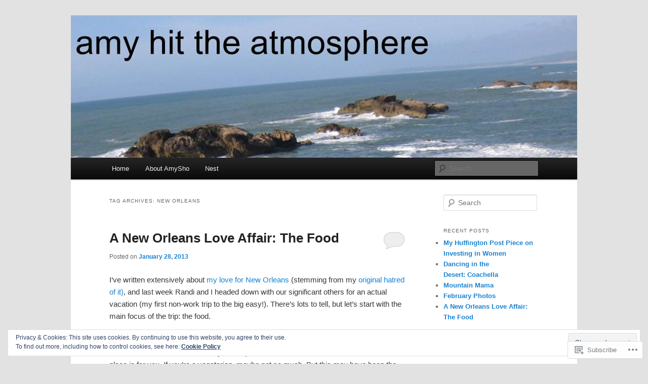

--- FILE ---
content_type: text/html; charset=UTF-8
request_url: https://amyatmosphere.com/tag/new-orleans/
body_size: 32458
content:
<!DOCTYPE html>
<!--[if IE 6]>
<html id="ie6" lang="en">
<![endif]-->
<!--[if IE 7]>
<html id="ie7" lang="en">
<![endif]-->
<!--[if IE 8]>
<html id="ie8" lang="en">
<![endif]-->
<!--[if !(IE 6) & !(IE 7) & !(IE 8)]><!-->
<html lang="en">
<!--<![endif]-->
<head>
<meta charset="UTF-8" />
<meta name="viewport" content="width=device-width" />
<title>
new orleans | Amy Hit the Atmosphere	</title>
<link rel="profile" href="https://gmpg.org/xfn/11" />
<link rel="stylesheet" type="text/css" media="all" href="https://s0.wp.com/wp-content/themes/pub/twentyeleven/style.css?m=1741693348i&amp;ver=20190507" />
<link rel="pingback" href="https://amyatmosphere.com/xmlrpc.php">
<!--[if lt IE 9]>
<script src="https://s0.wp.com/wp-content/themes/pub/twentyeleven/js/html5.js?m=1394055389i&amp;ver=3.7.0" type="text/javascript"></script>
<![endif]-->
<meta name='robots' content='max-image-preview:large' />

<!-- Async WordPress.com Remote Login -->
<script id="wpcom_remote_login_js">
var wpcom_remote_login_extra_auth = '';
function wpcom_remote_login_remove_dom_node_id( element_id ) {
	var dom_node = document.getElementById( element_id );
	if ( dom_node ) { dom_node.parentNode.removeChild( dom_node ); }
}
function wpcom_remote_login_remove_dom_node_classes( class_name ) {
	var dom_nodes = document.querySelectorAll( '.' + class_name );
	for ( var i = 0; i < dom_nodes.length; i++ ) {
		dom_nodes[ i ].parentNode.removeChild( dom_nodes[ i ] );
	}
}
function wpcom_remote_login_final_cleanup() {
	wpcom_remote_login_remove_dom_node_classes( "wpcom_remote_login_msg" );
	wpcom_remote_login_remove_dom_node_id( "wpcom_remote_login_key" );
	wpcom_remote_login_remove_dom_node_id( "wpcom_remote_login_validate" );
	wpcom_remote_login_remove_dom_node_id( "wpcom_remote_login_js" );
	wpcom_remote_login_remove_dom_node_id( "wpcom_request_access_iframe" );
	wpcom_remote_login_remove_dom_node_id( "wpcom_request_access_styles" );
}

// Watch for messages back from the remote login
window.addEventListener( "message", function( e ) {
	if ( e.origin === "https://r-login.wordpress.com" ) {
		var data = {};
		try {
			data = JSON.parse( e.data );
		} catch( e ) {
			wpcom_remote_login_final_cleanup();
			return;
		}

		if ( data.msg === 'LOGIN' ) {
			// Clean up the login check iframe
			wpcom_remote_login_remove_dom_node_id( "wpcom_remote_login_key" );

			var id_regex = new RegExp( /^[0-9]+$/ );
			var token_regex = new RegExp( /^.*|.*|.*$/ );
			if (
				token_regex.test( data.token )
				&& id_regex.test( data.wpcomid )
			) {
				// We have everything we need to ask for a login
				var script = document.createElement( "script" );
				script.setAttribute( "id", "wpcom_remote_login_validate" );
				script.src = '/remote-login.php?wpcom_remote_login=validate'
					+ '&wpcomid=' + data.wpcomid
					+ '&token=' + encodeURIComponent( data.token )
					+ '&host=' + window.location.protocol
					+ '//' + window.location.hostname
					+ '&postid=818'
					+ '&is_singular=';
				document.body.appendChild( script );
			}

			return;
		}

		// Safari ITP, not logged in, so redirect
		if ( data.msg === 'LOGIN-REDIRECT' ) {
			window.location = 'https://wordpress.com/log-in?redirect_to=' + window.location.href;
			return;
		}

		// Safari ITP, storage access failed, remove the request
		if ( data.msg === 'LOGIN-REMOVE' ) {
			var css_zap = 'html { -webkit-transition: margin-top 1s; transition: margin-top 1s; } /* 9001 */ html { margin-top: 0 !important; } * html body { margin-top: 0 !important; } @media screen and ( max-width: 782px ) { html { margin-top: 0 !important; } * html body { margin-top: 0 !important; } }';
			var style_zap = document.createElement( 'style' );
			style_zap.type = 'text/css';
			style_zap.appendChild( document.createTextNode( css_zap ) );
			document.body.appendChild( style_zap );

			var e = document.getElementById( 'wpcom_request_access_iframe' );
			e.parentNode.removeChild( e );

			document.cookie = 'wordpress_com_login_access=denied; path=/; max-age=31536000';

			return;
		}

		// Safari ITP
		if ( data.msg === 'REQUEST_ACCESS' ) {
			console.log( 'request access: safari' );

			// Check ITP iframe enable/disable knob
			if ( wpcom_remote_login_extra_auth !== 'safari_itp_iframe' ) {
				return;
			}

			// If we are in a "private window" there is no ITP.
			var private_window = false;
			try {
				var opendb = window.openDatabase( null, null, null, null );
			} catch( e ) {
				private_window = true;
			}

			if ( private_window ) {
				console.log( 'private window' );
				return;
			}

			var iframe = document.createElement( 'iframe' );
			iframe.id = 'wpcom_request_access_iframe';
			iframe.setAttribute( 'scrolling', 'no' );
			iframe.setAttribute( 'sandbox', 'allow-storage-access-by-user-activation allow-scripts allow-same-origin allow-top-navigation-by-user-activation' );
			iframe.src = 'https://r-login.wordpress.com/remote-login.php?wpcom_remote_login=request_access&origin=' + encodeURIComponent( data.origin ) + '&wpcomid=' + encodeURIComponent( data.wpcomid );

			var css = 'html { -webkit-transition: margin-top 1s; transition: margin-top 1s; } /* 9001 */ html { margin-top: 46px !important; } * html body { margin-top: 46px !important; } @media screen and ( max-width: 660px ) { html { margin-top: 71px !important; } * html body { margin-top: 71px !important; } #wpcom_request_access_iframe { display: block; height: 71px !important; } } #wpcom_request_access_iframe { border: 0px; height: 46px; position: fixed; top: 0; left: 0; width: 100%; min-width: 100%; z-index: 99999; background: #23282d; } ';

			var style = document.createElement( 'style' );
			style.type = 'text/css';
			style.id = 'wpcom_request_access_styles';
			style.appendChild( document.createTextNode( css ) );
			document.body.appendChild( style );

			document.body.appendChild( iframe );
		}

		if ( data.msg === 'DONE' ) {
			wpcom_remote_login_final_cleanup();
		}
	}
}, false );

// Inject the remote login iframe after the page has had a chance to load
// more critical resources
window.addEventListener( "DOMContentLoaded", function( e ) {
	var iframe = document.createElement( "iframe" );
	iframe.style.display = "none";
	iframe.setAttribute( "scrolling", "no" );
	iframe.setAttribute( "id", "wpcom_remote_login_key" );
	iframe.src = "https://r-login.wordpress.com/remote-login.php"
		+ "?wpcom_remote_login=key"
		+ "&origin=aHR0cHM6Ly9hbXlhdG1vc3BoZXJlLmNvbQ%3D%3D"
		+ "&wpcomid=23027990"
		+ "&time=" + Math.floor( Date.now() / 1000 );
	document.body.appendChild( iframe );
}, false );
</script>
<link rel='dns-prefetch' href='//s0.wp.com' />
<link rel="alternate" type="application/rss+xml" title="Amy Hit the Atmosphere &raquo; Feed" href="https://amyatmosphere.com/feed/" />
<link rel="alternate" type="application/rss+xml" title="Amy Hit the Atmosphere &raquo; Comments Feed" href="https://amyatmosphere.com/comments/feed/" />
<link rel="alternate" type="application/rss+xml" title="Amy Hit the Atmosphere &raquo; new orleans Tag Feed" href="https://amyatmosphere.com/tag/new-orleans/feed/" />
	<script type="text/javascript">
		/* <![CDATA[ */
		function addLoadEvent(func) {
			var oldonload = window.onload;
			if (typeof window.onload != 'function') {
				window.onload = func;
			} else {
				window.onload = function () {
					oldonload();
					func();
				}
			}
		}
		/* ]]> */
	</script>
	<link crossorigin='anonymous' rel='stylesheet' id='all-css-0-1' href='/wp-content/mu-plugins/widgets/eu-cookie-law/templates/style.css?m=1642463000i&cssminify=yes' type='text/css' media='all' />
<style id='wp-emoji-styles-inline-css'>

	img.wp-smiley, img.emoji {
		display: inline !important;
		border: none !important;
		box-shadow: none !important;
		height: 1em !important;
		width: 1em !important;
		margin: 0 0.07em !important;
		vertical-align: -0.1em !important;
		background: none !important;
		padding: 0 !important;
	}
/*# sourceURL=wp-emoji-styles-inline-css */
</style>
<link crossorigin='anonymous' rel='stylesheet' id='all-css-2-1' href='/wp-content/plugins/gutenberg-core/v22.2.0/build/styles/block-library/style.css?m=1764855221i&cssminify=yes' type='text/css' media='all' />
<style id='wp-block-library-inline-css'>
.has-text-align-justify {
	text-align:justify;
}
.has-text-align-justify{text-align:justify;}

/*# sourceURL=wp-block-library-inline-css */
</style><style id='global-styles-inline-css'>
:root{--wp--preset--aspect-ratio--square: 1;--wp--preset--aspect-ratio--4-3: 4/3;--wp--preset--aspect-ratio--3-4: 3/4;--wp--preset--aspect-ratio--3-2: 3/2;--wp--preset--aspect-ratio--2-3: 2/3;--wp--preset--aspect-ratio--16-9: 16/9;--wp--preset--aspect-ratio--9-16: 9/16;--wp--preset--color--black: #000;--wp--preset--color--cyan-bluish-gray: #abb8c3;--wp--preset--color--white: #fff;--wp--preset--color--pale-pink: #f78da7;--wp--preset--color--vivid-red: #cf2e2e;--wp--preset--color--luminous-vivid-orange: #ff6900;--wp--preset--color--luminous-vivid-amber: #fcb900;--wp--preset--color--light-green-cyan: #7bdcb5;--wp--preset--color--vivid-green-cyan: #00d084;--wp--preset--color--pale-cyan-blue: #8ed1fc;--wp--preset--color--vivid-cyan-blue: #0693e3;--wp--preset--color--vivid-purple: #9b51e0;--wp--preset--color--blue: #1982d1;--wp--preset--color--dark-gray: #373737;--wp--preset--color--medium-gray: #666;--wp--preset--color--light-gray: #e2e2e2;--wp--preset--gradient--vivid-cyan-blue-to-vivid-purple: linear-gradient(135deg,rgb(6,147,227) 0%,rgb(155,81,224) 100%);--wp--preset--gradient--light-green-cyan-to-vivid-green-cyan: linear-gradient(135deg,rgb(122,220,180) 0%,rgb(0,208,130) 100%);--wp--preset--gradient--luminous-vivid-amber-to-luminous-vivid-orange: linear-gradient(135deg,rgb(252,185,0) 0%,rgb(255,105,0) 100%);--wp--preset--gradient--luminous-vivid-orange-to-vivid-red: linear-gradient(135deg,rgb(255,105,0) 0%,rgb(207,46,46) 100%);--wp--preset--gradient--very-light-gray-to-cyan-bluish-gray: linear-gradient(135deg,rgb(238,238,238) 0%,rgb(169,184,195) 100%);--wp--preset--gradient--cool-to-warm-spectrum: linear-gradient(135deg,rgb(74,234,220) 0%,rgb(151,120,209) 20%,rgb(207,42,186) 40%,rgb(238,44,130) 60%,rgb(251,105,98) 80%,rgb(254,248,76) 100%);--wp--preset--gradient--blush-light-purple: linear-gradient(135deg,rgb(255,206,236) 0%,rgb(152,150,240) 100%);--wp--preset--gradient--blush-bordeaux: linear-gradient(135deg,rgb(254,205,165) 0%,rgb(254,45,45) 50%,rgb(107,0,62) 100%);--wp--preset--gradient--luminous-dusk: linear-gradient(135deg,rgb(255,203,112) 0%,rgb(199,81,192) 50%,rgb(65,88,208) 100%);--wp--preset--gradient--pale-ocean: linear-gradient(135deg,rgb(255,245,203) 0%,rgb(182,227,212) 50%,rgb(51,167,181) 100%);--wp--preset--gradient--electric-grass: linear-gradient(135deg,rgb(202,248,128) 0%,rgb(113,206,126) 100%);--wp--preset--gradient--midnight: linear-gradient(135deg,rgb(2,3,129) 0%,rgb(40,116,252) 100%);--wp--preset--font-size--small: 13px;--wp--preset--font-size--medium: 20px;--wp--preset--font-size--large: 36px;--wp--preset--font-size--x-large: 42px;--wp--preset--font-family--albert-sans: 'Albert Sans', sans-serif;--wp--preset--font-family--alegreya: Alegreya, serif;--wp--preset--font-family--arvo: Arvo, serif;--wp--preset--font-family--bodoni-moda: 'Bodoni Moda', serif;--wp--preset--font-family--bricolage-grotesque: 'Bricolage Grotesque', sans-serif;--wp--preset--font-family--cabin: Cabin, sans-serif;--wp--preset--font-family--chivo: Chivo, sans-serif;--wp--preset--font-family--commissioner: Commissioner, sans-serif;--wp--preset--font-family--cormorant: Cormorant, serif;--wp--preset--font-family--courier-prime: 'Courier Prime', monospace;--wp--preset--font-family--crimson-pro: 'Crimson Pro', serif;--wp--preset--font-family--dm-mono: 'DM Mono', monospace;--wp--preset--font-family--dm-sans: 'DM Sans', sans-serif;--wp--preset--font-family--dm-serif-display: 'DM Serif Display', serif;--wp--preset--font-family--domine: Domine, serif;--wp--preset--font-family--eb-garamond: 'EB Garamond', serif;--wp--preset--font-family--epilogue: Epilogue, sans-serif;--wp--preset--font-family--fahkwang: Fahkwang, sans-serif;--wp--preset--font-family--figtree: Figtree, sans-serif;--wp--preset--font-family--fira-sans: 'Fira Sans', sans-serif;--wp--preset--font-family--fjalla-one: 'Fjalla One', sans-serif;--wp--preset--font-family--fraunces: Fraunces, serif;--wp--preset--font-family--gabarito: Gabarito, system-ui;--wp--preset--font-family--ibm-plex-mono: 'IBM Plex Mono', monospace;--wp--preset--font-family--ibm-plex-sans: 'IBM Plex Sans', sans-serif;--wp--preset--font-family--ibarra-real-nova: 'Ibarra Real Nova', serif;--wp--preset--font-family--instrument-serif: 'Instrument Serif', serif;--wp--preset--font-family--inter: Inter, sans-serif;--wp--preset--font-family--josefin-sans: 'Josefin Sans', sans-serif;--wp--preset--font-family--jost: Jost, sans-serif;--wp--preset--font-family--libre-baskerville: 'Libre Baskerville', serif;--wp--preset--font-family--libre-franklin: 'Libre Franklin', sans-serif;--wp--preset--font-family--literata: Literata, serif;--wp--preset--font-family--lora: Lora, serif;--wp--preset--font-family--merriweather: Merriweather, serif;--wp--preset--font-family--montserrat: Montserrat, sans-serif;--wp--preset--font-family--newsreader: Newsreader, serif;--wp--preset--font-family--noto-sans-mono: 'Noto Sans Mono', sans-serif;--wp--preset--font-family--nunito: Nunito, sans-serif;--wp--preset--font-family--open-sans: 'Open Sans', sans-serif;--wp--preset--font-family--overpass: Overpass, sans-serif;--wp--preset--font-family--pt-serif: 'PT Serif', serif;--wp--preset--font-family--petrona: Petrona, serif;--wp--preset--font-family--piazzolla: Piazzolla, serif;--wp--preset--font-family--playfair-display: 'Playfair Display', serif;--wp--preset--font-family--plus-jakarta-sans: 'Plus Jakarta Sans', sans-serif;--wp--preset--font-family--poppins: Poppins, sans-serif;--wp--preset--font-family--raleway: Raleway, sans-serif;--wp--preset--font-family--roboto: Roboto, sans-serif;--wp--preset--font-family--roboto-slab: 'Roboto Slab', serif;--wp--preset--font-family--rubik: Rubik, sans-serif;--wp--preset--font-family--rufina: Rufina, serif;--wp--preset--font-family--sora: Sora, sans-serif;--wp--preset--font-family--source-sans-3: 'Source Sans 3', sans-serif;--wp--preset--font-family--source-serif-4: 'Source Serif 4', serif;--wp--preset--font-family--space-mono: 'Space Mono', monospace;--wp--preset--font-family--syne: Syne, sans-serif;--wp--preset--font-family--texturina: Texturina, serif;--wp--preset--font-family--urbanist: Urbanist, sans-serif;--wp--preset--font-family--work-sans: 'Work Sans', sans-serif;--wp--preset--spacing--20: 0.44rem;--wp--preset--spacing--30: 0.67rem;--wp--preset--spacing--40: 1rem;--wp--preset--spacing--50: 1.5rem;--wp--preset--spacing--60: 2.25rem;--wp--preset--spacing--70: 3.38rem;--wp--preset--spacing--80: 5.06rem;--wp--preset--shadow--natural: 6px 6px 9px rgba(0, 0, 0, 0.2);--wp--preset--shadow--deep: 12px 12px 50px rgba(0, 0, 0, 0.4);--wp--preset--shadow--sharp: 6px 6px 0px rgba(0, 0, 0, 0.2);--wp--preset--shadow--outlined: 6px 6px 0px -3px rgb(255, 255, 255), 6px 6px rgb(0, 0, 0);--wp--preset--shadow--crisp: 6px 6px 0px rgb(0, 0, 0);}:where(.is-layout-flex){gap: 0.5em;}:where(.is-layout-grid){gap: 0.5em;}body .is-layout-flex{display: flex;}.is-layout-flex{flex-wrap: wrap;align-items: center;}.is-layout-flex > :is(*, div){margin: 0;}body .is-layout-grid{display: grid;}.is-layout-grid > :is(*, div){margin: 0;}:where(.wp-block-columns.is-layout-flex){gap: 2em;}:where(.wp-block-columns.is-layout-grid){gap: 2em;}:where(.wp-block-post-template.is-layout-flex){gap: 1.25em;}:where(.wp-block-post-template.is-layout-grid){gap: 1.25em;}.has-black-color{color: var(--wp--preset--color--black) !important;}.has-cyan-bluish-gray-color{color: var(--wp--preset--color--cyan-bluish-gray) !important;}.has-white-color{color: var(--wp--preset--color--white) !important;}.has-pale-pink-color{color: var(--wp--preset--color--pale-pink) !important;}.has-vivid-red-color{color: var(--wp--preset--color--vivid-red) !important;}.has-luminous-vivid-orange-color{color: var(--wp--preset--color--luminous-vivid-orange) !important;}.has-luminous-vivid-amber-color{color: var(--wp--preset--color--luminous-vivid-amber) !important;}.has-light-green-cyan-color{color: var(--wp--preset--color--light-green-cyan) !important;}.has-vivid-green-cyan-color{color: var(--wp--preset--color--vivid-green-cyan) !important;}.has-pale-cyan-blue-color{color: var(--wp--preset--color--pale-cyan-blue) !important;}.has-vivid-cyan-blue-color{color: var(--wp--preset--color--vivid-cyan-blue) !important;}.has-vivid-purple-color{color: var(--wp--preset--color--vivid-purple) !important;}.has-black-background-color{background-color: var(--wp--preset--color--black) !important;}.has-cyan-bluish-gray-background-color{background-color: var(--wp--preset--color--cyan-bluish-gray) !important;}.has-white-background-color{background-color: var(--wp--preset--color--white) !important;}.has-pale-pink-background-color{background-color: var(--wp--preset--color--pale-pink) !important;}.has-vivid-red-background-color{background-color: var(--wp--preset--color--vivid-red) !important;}.has-luminous-vivid-orange-background-color{background-color: var(--wp--preset--color--luminous-vivid-orange) !important;}.has-luminous-vivid-amber-background-color{background-color: var(--wp--preset--color--luminous-vivid-amber) !important;}.has-light-green-cyan-background-color{background-color: var(--wp--preset--color--light-green-cyan) !important;}.has-vivid-green-cyan-background-color{background-color: var(--wp--preset--color--vivid-green-cyan) !important;}.has-pale-cyan-blue-background-color{background-color: var(--wp--preset--color--pale-cyan-blue) !important;}.has-vivid-cyan-blue-background-color{background-color: var(--wp--preset--color--vivid-cyan-blue) !important;}.has-vivid-purple-background-color{background-color: var(--wp--preset--color--vivid-purple) !important;}.has-black-border-color{border-color: var(--wp--preset--color--black) !important;}.has-cyan-bluish-gray-border-color{border-color: var(--wp--preset--color--cyan-bluish-gray) !important;}.has-white-border-color{border-color: var(--wp--preset--color--white) !important;}.has-pale-pink-border-color{border-color: var(--wp--preset--color--pale-pink) !important;}.has-vivid-red-border-color{border-color: var(--wp--preset--color--vivid-red) !important;}.has-luminous-vivid-orange-border-color{border-color: var(--wp--preset--color--luminous-vivid-orange) !important;}.has-luminous-vivid-amber-border-color{border-color: var(--wp--preset--color--luminous-vivid-amber) !important;}.has-light-green-cyan-border-color{border-color: var(--wp--preset--color--light-green-cyan) !important;}.has-vivid-green-cyan-border-color{border-color: var(--wp--preset--color--vivid-green-cyan) !important;}.has-pale-cyan-blue-border-color{border-color: var(--wp--preset--color--pale-cyan-blue) !important;}.has-vivid-cyan-blue-border-color{border-color: var(--wp--preset--color--vivid-cyan-blue) !important;}.has-vivid-purple-border-color{border-color: var(--wp--preset--color--vivid-purple) !important;}.has-vivid-cyan-blue-to-vivid-purple-gradient-background{background: var(--wp--preset--gradient--vivid-cyan-blue-to-vivid-purple) !important;}.has-light-green-cyan-to-vivid-green-cyan-gradient-background{background: var(--wp--preset--gradient--light-green-cyan-to-vivid-green-cyan) !important;}.has-luminous-vivid-amber-to-luminous-vivid-orange-gradient-background{background: var(--wp--preset--gradient--luminous-vivid-amber-to-luminous-vivid-orange) !important;}.has-luminous-vivid-orange-to-vivid-red-gradient-background{background: var(--wp--preset--gradient--luminous-vivid-orange-to-vivid-red) !important;}.has-very-light-gray-to-cyan-bluish-gray-gradient-background{background: var(--wp--preset--gradient--very-light-gray-to-cyan-bluish-gray) !important;}.has-cool-to-warm-spectrum-gradient-background{background: var(--wp--preset--gradient--cool-to-warm-spectrum) !important;}.has-blush-light-purple-gradient-background{background: var(--wp--preset--gradient--blush-light-purple) !important;}.has-blush-bordeaux-gradient-background{background: var(--wp--preset--gradient--blush-bordeaux) !important;}.has-luminous-dusk-gradient-background{background: var(--wp--preset--gradient--luminous-dusk) !important;}.has-pale-ocean-gradient-background{background: var(--wp--preset--gradient--pale-ocean) !important;}.has-electric-grass-gradient-background{background: var(--wp--preset--gradient--electric-grass) !important;}.has-midnight-gradient-background{background: var(--wp--preset--gradient--midnight) !important;}.has-small-font-size{font-size: var(--wp--preset--font-size--small) !important;}.has-medium-font-size{font-size: var(--wp--preset--font-size--medium) !important;}.has-large-font-size{font-size: var(--wp--preset--font-size--large) !important;}.has-x-large-font-size{font-size: var(--wp--preset--font-size--x-large) !important;}.has-albert-sans-font-family{font-family: var(--wp--preset--font-family--albert-sans) !important;}.has-alegreya-font-family{font-family: var(--wp--preset--font-family--alegreya) !important;}.has-arvo-font-family{font-family: var(--wp--preset--font-family--arvo) !important;}.has-bodoni-moda-font-family{font-family: var(--wp--preset--font-family--bodoni-moda) !important;}.has-bricolage-grotesque-font-family{font-family: var(--wp--preset--font-family--bricolage-grotesque) !important;}.has-cabin-font-family{font-family: var(--wp--preset--font-family--cabin) !important;}.has-chivo-font-family{font-family: var(--wp--preset--font-family--chivo) !important;}.has-commissioner-font-family{font-family: var(--wp--preset--font-family--commissioner) !important;}.has-cormorant-font-family{font-family: var(--wp--preset--font-family--cormorant) !important;}.has-courier-prime-font-family{font-family: var(--wp--preset--font-family--courier-prime) !important;}.has-crimson-pro-font-family{font-family: var(--wp--preset--font-family--crimson-pro) !important;}.has-dm-mono-font-family{font-family: var(--wp--preset--font-family--dm-mono) !important;}.has-dm-sans-font-family{font-family: var(--wp--preset--font-family--dm-sans) !important;}.has-dm-serif-display-font-family{font-family: var(--wp--preset--font-family--dm-serif-display) !important;}.has-domine-font-family{font-family: var(--wp--preset--font-family--domine) !important;}.has-eb-garamond-font-family{font-family: var(--wp--preset--font-family--eb-garamond) !important;}.has-epilogue-font-family{font-family: var(--wp--preset--font-family--epilogue) !important;}.has-fahkwang-font-family{font-family: var(--wp--preset--font-family--fahkwang) !important;}.has-figtree-font-family{font-family: var(--wp--preset--font-family--figtree) !important;}.has-fira-sans-font-family{font-family: var(--wp--preset--font-family--fira-sans) !important;}.has-fjalla-one-font-family{font-family: var(--wp--preset--font-family--fjalla-one) !important;}.has-fraunces-font-family{font-family: var(--wp--preset--font-family--fraunces) !important;}.has-gabarito-font-family{font-family: var(--wp--preset--font-family--gabarito) !important;}.has-ibm-plex-mono-font-family{font-family: var(--wp--preset--font-family--ibm-plex-mono) !important;}.has-ibm-plex-sans-font-family{font-family: var(--wp--preset--font-family--ibm-plex-sans) !important;}.has-ibarra-real-nova-font-family{font-family: var(--wp--preset--font-family--ibarra-real-nova) !important;}.has-instrument-serif-font-family{font-family: var(--wp--preset--font-family--instrument-serif) !important;}.has-inter-font-family{font-family: var(--wp--preset--font-family--inter) !important;}.has-josefin-sans-font-family{font-family: var(--wp--preset--font-family--josefin-sans) !important;}.has-jost-font-family{font-family: var(--wp--preset--font-family--jost) !important;}.has-libre-baskerville-font-family{font-family: var(--wp--preset--font-family--libre-baskerville) !important;}.has-libre-franklin-font-family{font-family: var(--wp--preset--font-family--libre-franklin) !important;}.has-literata-font-family{font-family: var(--wp--preset--font-family--literata) !important;}.has-lora-font-family{font-family: var(--wp--preset--font-family--lora) !important;}.has-merriweather-font-family{font-family: var(--wp--preset--font-family--merriweather) !important;}.has-montserrat-font-family{font-family: var(--wp--preset--font-family--montserrat) !important;}.has-newsreader-font-family{font-family: var(--wp--preset--font-family--newsreader) !important;}.has-noto-sans-mono-font-family{font-family: var(--wp--preset--font-family--noto-sans-mono) !important;}.has-nunito-font-family{font-family: var(--wp--preset--font-family--nunito) !important;}.has-open-sans-font-family{font-family: var(--wp--preset--font-family--open-sans) !important;}.has-overpass-font-family{font-family: var(--wp--preset--font-family--overpass) !important;}.has-pt-serif-font-family{font-family: var(--wp--preset--font-family--pt-serif) !important;}.has-petrona-font-family{font-family: var(--wp--preset--font-family--petrona) !important;}.has-piazzolla-font-family{font-family: var(--wp--preset--font-family--piazzolla) !important;}.has-playfair-display-font-family{font-family: var(--wp--preset--font-family--playfair-display) !important;}.has-plus-jakarta-sans-font-family{font-family: var(--wp--preset--font-family--plus-jakarta-sans) !important;}.has-poppins-font-family{font-family: var(--wp--preset--font-family--poppins) !important;}.has-raleway-font-family{font-family: var(--wp--preset--font-family--raleway) !important;}.has-roboto-font-family{font-family: var(--wp--preset--font-family--roboto) !important;}.has-roboto-slab-font-family{font-family: var(--wp--preset--font-family--roboto-slab) !important;}.has-rubik-font-family{font-family: var(--wp--preset--font-family--rubik) !important;}.has-rufina-font-family{font-family: var(--wp--preset--font-family--rufina) !important;}.has-sora-font-family{font-family: var(--wp--preset--font-family--sora) !important;}.has-source-sans-3-font-family{font-family: var(--wp--preset--font-family--source-sans-3) !important;}.has-source-serif-4-font-family{font-family: var(--wp--preset--font-family--source-serif-4) !important;}.has-space-mono-font-family{font-family: var(--wp--preset--font-family--space-mono) !important;}.has-syne-font-family{font-family: var(--wp--preset--font-family--syne) !important;}.has-texturina-font-family{font-family: var(--wp--preset--font-family--texturina) !important;}.has-urbanist-font-family{font-family: var(--wp--preset--font-family--urbanist) !important;}.has-work-sans-font-family{font-family: var(--wp--preset--font-family--work-sans) !important;}
/*# sourceURL=global-styles-inline-css */
</style>

<style id='classic-theme-styles-inline-css'>
/*! This file is auto-generated */
.wp-block-button__link{color:#fff;background-color:#32373c;border-radius:9999px;box-shadow:none;text-decoration:none;padding:calc(.667em + 2px) calc(1.333em + 2px);font-size:1.125em}.wp-block-file__button{background:#32373c;color:#fff;text-decoration:none}
/*# sourceURL=/wp-includes/css/classic-themes.min.css */
</style>
<link crossorigin='anonymous' rel='stylesheet' id='all-css-4-1' href='/_static/??-eJyNj10OgkAMhC9kaUCj+GA8CwsVV/cv2wXC7S2QKMaE+LLZTuabTnEIUHuXyCUMpmu1Y6y9Mr5+MhZZXmY5sLbBEETqswM2mtPbAZxGQ1nNvMNVkO3gkxVJdBuqNDksNboiQ1ZsW9gQhAGlQiRmkNfqzkK6C8g/3CJj6BSmQYRRFvTkcOn4t32+BebNW9UiSW4r3xbFtRq3oJY8SJsqae++BriZSscJvdpLfizzcl8U59PjBR3EmFk=&cssminify=yes' type='text/css' media='all' />
<style id='jetpack-global-styles-frontend-style-inline-css'>
:root { --font-headings: unset; --font-base: unset; --font-headings-default: -apple-system,BlinkMacSystemFont,"Segoe UI",Roboto,Oxygen-Sans,Ubuntu,Cantarell,"Helvetica Neue",sans-serif; --font-base-default: -apple-system,BlinkMacSystemFont,"Segoe UI",Roboto,Oxygen-Sans,Ubuntu,Cantarell,"Helvetica Neue",sans-serif;}
/*# sourceURL=jetpack-global-styles-frontend-style-inline-css */
</style>
<link crossorigin='anonymous' rel='stylesheet' id='all-css-6-1' href='/wp-content/themes/h4/global.css?m=1420737423i&cssminify=yes' type='text/css' media='all' />
<script type="text/javascript" id="wpcom-actionbar-placeholder-js-extra">
/* <![CDATA[ */
var actionbardata = {"siteID":"23027990","postID":"0","siteURL":"https://amyatmosphere.com","xhrURL":"https://amyatmosphere.com/wp-admin/admin-ajax.php","nonce":"49b2c6b157","isLoggedIn":"","statusMessage":"","subsEmailDefault":"instantly","proxyScriptUrl":"https://s0.wp.com/wp-content/js/wpcom-proxy-request.js?m=1513050504i&amp;ver=20211021","i18n":{"followedText":"New posts from this site will now appear in your \u003Ca href=\"https://wordpress.com/reader\"\u003EReader\u003C/a\u003E","foldBar":"Collapse this bar","unfoldBar":"Expand this bar","shortLinkCopied":"Shortlink copied to clipboard."}};
//# sourceURL=wpcom-actionbar-placeholder-js-extra
/* ]]> */
</script>
<script type="text/javascript" id="jetpack-mu-wpcom-settings-js-before">
/* <![CDATA[ */
var JETPACK_MU_WPCOM_SETTINGS = {"assetsUrl":"https://s0.wp.com/wp-content/mu-plugins/jetpack-mu-wpcom-plugin/sun/jetpack_vendor/automattic/jetpack-mu-wpcom/src/build/"};
//# sourceURL=jetpack-mu-wpcom-settings-js-before
/* ]]> */
</script>
<script crossorigin='anonymous' type='text/javascript'  src='/_static/??/wp-content/js/rlt-proxy.js,/wp-content/blog-plugins/wordads-classes/js/cmp/v2/cmp-non-gdpr.js?m=1720530689j'></script>
<script type="text/javascript" id="rlt-proxy-js-after">
/* <![CDATA[ */
	rltInitialize( {"token":null,"iframeOrigins":["https:\/\/widgets.wp.com"]} );
//# sourceURL=rlt-proxy-js-after
/* ]]> */
</script>
<link rel="EditURI" type="application/rsd+xml" title="RSD" href="https://amysho.wordpress.com/xmlrpc.php?rsd" />
<meta name="generator" content="WordPress.com" />

<!-- Jetpack Open Graph Tags -->
<meta property="og:type" content="website" />
<meta property="og:title" content="new orleans &#8211; Amy Hit the Atmosphere" />
<meta property="og:url" content="https://amyatmosphere.com/tag/new-orleans/" />
<meta property="og:site_name" content="Amy Hit the Atmosphere" />
<meta property="og:image" content="https://secure.gravatar.com/blavatar/a6708d046683b5d0dc05bbd426b794b93f6dd7c02608e5bc5a3c4a8f8776ad77?s=200&#038;ts=1768083681" />
<meta property="og:image:width" content="200" />
<meta property="og:image:height" content="200" />
<meta property="og:image:alt" content="" />
<meta property="og:locale" content="en_US" />
<meta name="twitter:creator" content="@AmySho" />

<!-- End Jetpack Open Graph Tags -->
<link rel="shortcut icon" type="image/x-icon" href="https://secure.gravatar.com/blavatar/a6708d046683b5d0dc05bbd426b794b93f6dd7c02608e5bc5a3c4a8f8776ad77?s=32" sizes="16x16" />
<link rel="icon" type="image/x-icon" href="https://secure.gravatar.com/blavatar/a6708d046683b5d0dc05bbd426b794b93f6dd7c02608e5bc5a3c4a8f8776ad77?s=32" sizes="16x16" />
<link rel="apple-touch-icon" href="https://secure.gravatar.com/blavatar/a6708d046683b5d0dc05bbd426b794b93f6dd7c02608e5bc5a3c4a8f8776ad77?s=114" />
<link rel='openid.server' href='https://amyatmosphere.com/?openidserver=1' />
<link rel='openid.delegate' href='https://amyatmosphere.com/' />
<link rel="search" type="application/opensearchdescription+xml" href="https://amyatmosphere.com/osd.xml" title="Amy Hit the Atmosphere" />
<link rel="search" type="application/opensearchdescription+xml" href="https://s1.wp.com/opensearch.xml" title="WordPress.com" />
<script type="text/javascript" id="webfont-output">
  
  WebFontConfig = {"typekit":{"id":"zpj2wke"}};
  (function() {
    var wf = document.createElement('script');
    wf.src = ('https:' == document.location.protocol ? 'https' : 'http') +
      '://ajax.googleapis.com/ajax/libs/webfont/1/webfont.js';
    wf.type = 'text/javascript';
    wf.async = 'true';
    var s = document.getElementsByTagName('script')[0];
    s.parentNode.insertBefore(wf, s);
	})();
</script><meta name="description" content="Posts about new orleans written by Amy Schoenberger" />
		<style type="text/css" id="twentyeleven-header-css">
				#site-title,
		#site-description {
			position: absolute;
			clip: rect(1px 1px 1px 1px); /* IE6, IE7 */
			clip: rect(1px, 1px, 1px, 1px);
		}
				</style>
			<script type="text/javascript">

			window.doNotSellCallback = function() {

				var linkElements = [
					'a[href="https://wordpress.com/?ref=footer_blog"]',
					'a[href="https://wordpress.com/?ref=footer_website"]',
					'a[href="https://wordpress.com/?ref=vertical_footer"]',
					'a[href^="https://wordpress.com/?ref=footer_segment_"]',
				].join(',');

				var dnsLink = document.createElement( 'a' );
				dnsLink.href = 'https://wordpress.com/advertising-program-optout/';
				dnsLink.classList.add( 'do-not-sell-link' );
				dnsLink.rel = 'nofollow';
				dnsLink.style.marginLeft = '0.5em';
				dnsLink.textContent = 'Do Not Sell or Share My Personal Information';

				var creditLinks = document.querySelectorAll( linkElements );

				if ( 0 === creditLinks.length ) {
					return false;
				}

				Array.prototype.forEach.call( creditLinks, function( el ) {
					el.insertAdjacentElement( 'afterend', dnsLink );
				});

				return true;
			};

		</script>
		<script type="text/javascript">
	window.google_analytics_uacct = "UA-52447-2";
</script>

<script type="text/javascript">
	var _gaq = _gaq || [];
	_gaq.push(['_setAccount', 'UA-52447-2']);
	_gaq.push(['_gat._anonymizeIp']);
	_gaq.push(['_setDomainName', 'none']);
	_gaq.push(['_setAllowLinker', true]);
	_gaq.push(['_initData']);
	_gaq.push(['_trackPageview']);

	(function() {
		var ga = document.createElement('script'); ga.type = 'text/javascript'; ga.async = true;
		ga.src = ('https:' == document.location.protocol ? 'https://ssl' : 'http://www') + '.google-analytics.com/ga.js';
		(document.getElementsByTagName('head')[0] || document.getElementsByTagName('body')[0]).appendChild(ga);
	})();
</script>
<link crossorigin='anonymous' rel='stylesheet' id='all-css-0-3' href='/_static/??-eJyVjssKwkAMRX/INowP1IX4KdKmg6SdScJkQn+/FR/gTpfncjhcmLVB4Rq5QvZGk9+JDcZYtcPpxWDOcCNG6JPgZGAzaSwtmm3g50CWwVM0wK6IW0wf5z382XseckrDir1hIa0kq/tFbSZ+hK/5Eo6H3fkU9mE7Lr2lXSA=&cssminify=yes' type='text/css' media='all' />
</head>

<body class="archive tag tag-new-orleans tag-11107 custom-background wp-embed-responsive wp-theme-pubtwentyeleven customizer-styles-applied single-author two-column right-sidebar jetpack-reblog-enabled">
<div class="skip-link"><a class="assistive-text" href="#content">Skip to primary content</a></div><div class="skip-link"><a class="assistive-text" href="#secondary">Skip to secondary content</a></div><div id="page" class="hfeed">
	<header id="branding">
			<hgroup>
				<h1 id="site-title"><span><a href="https://amyatmosphere.com/" rel="home">Amy Hit the Atmosphere</a></span></h1>
				<h2 id="site-description">Travel, Inspiration, Experience</h2>
			</hgroup>

						<a href="https://amyatmosphere.com/">
									<img src="https://amyatmosphere.com/wp-content/uploads/2012/07/cropped-amyatmosphere-header3.jpg" width="1000" height="280" alt="Amy Hit the Atmosphere" />
								</a>
			
						<div class="only-search with-image">
					<form method="get" id="searchform" action="https://amyatmosphere.com/">
		<label for="s" class="assistive-text">Search</label>
		<input type="text" class="field" name="s" id="s" placeholder="Search" />
		<input type="submit" class="submit" name="submit" id="searchsubmit" value="Search" />
	</form>
			</div>
				
			<nav id="access">
				<h3 class="assistive-text">Main menu</h3>
				<div class="menu"><ul>
<li ><a href="https://amyatmosphere.com/">Home</a></li><li class="page_item page-item-2"><a href="https://amyatmosphere.com/about/">About AmySho</a></li>
<li class="page_item page-item-231"><a href="https://amyatmosphere.com/nest/">Nest</a></li>
</ul></div>
			</nav><!-- #access -->
	</header><!-- #branding -->


	<div id="main">

		<section id="primary">
			<div id="content" role="main">

			
				<header class="page-header">
					<h1 class="page-title">Tag Archives: <span>new orleans</span></h1>

									</header>

				
				
					
	<article id="post-818" class="post-818 post type-post status-publish format-standard hentry category-eat category-new-york tag-august tag-cafe-du-monde tag-cochon tag-food tag-john-besh tag-johnnys-poboys tag-new-orleans tag-nola tag-parkway tag-pizza-delicious tag-poboys tag-sylvain tag-travel tag-willie-maes">
		<header class="entry-header">
						<h1 class="entry-title"><a href="https://amyatmosphere.com/2013/01/28/a-new-orleans-love-affair-the-food/" rel="bookmark">A New Orleans Love Affair: The&nbsp;Food</a></h1>
			
						<div class="entry-meta">
				<span class="sep">Posted on </span><a href="https://amyatmosphere.com/2013/01/28/a-new-orleans-love-affair-the-food/" title="8:49 pm" rel="bookmark"><time class="entry-date" datetime="2013-01-28T20:49:06+00:00">January 28, 2013</time></a><span class="by-author"> <span class="sep"> by </span> <span class="author vcard"><a class="url fn n" href="https://amyatmosphere.com/author/ovrtherainbow/" title="View all posts by Amy Schoenberger" rel="author">Amy Schoenberger</a></span></span>			</div><!-- .entry-meta -->
			
						<div class="comments-link">
				<a href="https://amyatmosphere.com/2013/01/28/a-new-orleans-love-affair-the-food/#respond"><span class="leave-reply">Reply</span></a>			</div>
					</header><!-- .entry-header -->

				<div class="entry-content">
			<p>I&#8217;ve written extensively about <a href="https://amyatmosphere.com/2011/04/19/93/">my love for New Orleans</a> (stemming from my <a href="https://amyatmosphere.com/2010/07/16/64/">original hatred of it)</a>, and last week Randi and I headed down with our significant others for an actual vacation (my first non-work trip to the big easy!). There&#8217;s lots to tell, but let&#8217;s start with the main focus of the trip: the food.</p>
<p>We arrived on Thursday, and the first thing we did was walk over to <a href="http://www.cochonrestaurant.com/">Cochon</a>, conveniently a few blocks from <a href="http://www.westinneworleanscanalplace.com/">The Westin</a>. If you like pork, bacon, and/or flavorful, delicious food, this place is for you. If you&#8217;re a vegetarian, maybe not so much. But this may have been the best meal we had during the four-day trip. We had to resist the temptation to come back over the next few days. Matt went crazy over the Louisiana Cochon, which they describe as a pork hockey puck. I had the oyster and bacon sandwich and almost died of happiness. Also, we sat directly next to Gina Gershon, and she looked gorgeous. We may have eavesdropped on her conversation. Note: this was not the most exciting celebrity we encountered in New Orleans. On Saturday, Matt SPOKE to Sylvester Stallone. And by spoke, I mean Stallone told him to move and Matt laughed in his face. But a story for another time. Here&#8217;s my inconspicuous, paparazzi shot of Gershon:</p>
<p style="text-align:center;"><a href="https://amyatmosphere.com/wp-content/uploads/2013/01/gershon1.jpg"><img class=" wp-image aligncenter" id="i-900" alt="Image" src="https://amyatmosphere.com/wp-content/uploads/2013/01/gershon1.jpg?w=426&#038;h=571" width="426" height="571" srcset="https://amyatmosphere.com/wp-content/uploads/2013/01/gershon1.jpg?w=426 426w, https://amyatmosphere.com/wp-content/uploads/2013/01/gershon1.jpg?w=852 852w, https://amyatmosphere.com/wp-content/uploads/2013/01/gershon1.jpg?w=112 112w, https://amyatmosphere.com/wp-content/uploads/2013/01/gershon1.jpg?w=224 224w, https://amyatmosphere.com/wp-content/uploads/2013/01/gershon1.jpg?w=768 768w, https://amyatmosphere.com/wp-content/uploads/2013/01/gershon1.jpg?w=765 765w" sizes="(max-width: 426px) 100vw, 426px" /></a></p>
<p>The next day, after a breakfast of coffee and beignets at <a href="http://www.cafedumonde.com/">Cafe Du Monde</a>, we had lunch at <a href="http://johnnyspoboys.com/">Johnny&#8217;s Po&#8217; Boys</a>. I loved it here because it&#8217;s just a no frills, original Po&#8217; Boy shop that&#8217;s been around for 60 years. Plus I did a campaign with them for work about a million years ago so I feel a connection to this sweet little hidden shop in the French Quarter.</p>
<p>Dinner Friday night was at <a href="http://www.restaurantaugust.com/">August,</a> John Besh&#8217;s upscale restaurant. John Besh is a famous New Orleans chef, so I felt like I should experience one of his meals. The food was good, but the atmosphere was way too stuffy for this fun loving, anything-goes kind of city. We all agreed that we preferred the down and dirty, good food without the song and dance restaurants New Orleans is so famous for. Also, they lost our reservation and weren&#8217;t very kind about it, so that was annoying. This would be our only slightly disappointing food experience of the entire trip.</p>
<p>Saturday &#8211; obviously back to <a href="http://www.cafedumonde.com/">Cafe Du Monde</a> for coffee and beignets. They are SO incredibly delicious every single time.The line is always going to be crazy, but I can&#8217;t stress enough how worth it the wait is. Just trust me. Or look:</p>
<p><a href="https://amyatmosphere.com/wp-content/uploads/2013/01/du-monde1.jpg"><img data-attachment-id="912" data-permalink="https://amyatmosphere.com/2013/01/28/a-new-orleans-love-affair-the-food/du-monde-2/" data-orig-file="https://amyatmosphere.com/wp-content/uploads/2013/01/du-monde1.jpg" data-orig-size="220,293" data-comments-opened="1" data-image-meta="{&quot;aperture&quot;:&quot;0&quot;,&quot;credit&quot;:&quot;&quot;,&quot;camera&quot;:&quot;&quot;,&quot;caption&quot;:&quot;&quot;,&quot;created_timestamp&quot;:&quot;0&quot;,&quot;copyright&quot;:&quot;&quot;,&quot;focal_length&quot;:&quot;0&quot;,&quot;iso&quot;:&quot;0&quot;,&quot;shutter_speed&quot;:&quot;0&quot;,&quot;title&quot;:&quot;&quot;}" data-image-title="du monde" data-image-description="" data-image-caption="" data-medium-file="https://amyatmosphere.com/wp-content/uploads/2013/01/du-monde1.jpg?w=220" data-large-file="https://amyatmosphere.com/wp-content/uploads/2013/01/du-monde1.jpg?w=220" class="aligncenter size-full wp-image-912" alt="du monde" src="https://amyatmosphere.com/wp-content/uploads/2013/01/du-monde1.jpg?w=584"   srcset="https://amyatmosphere.com/wp-content/uploads/2013/01/du-monde1.jpg 220w, https://amyatmosphere.com/wp-content/uploads/2013/01/du-monde1.jpg?w=113&amp;h=150 113w" sizes="(max-width: 220px) 100vw, 220px" /></a></p>
<p>We also had a lovely walk from <a href="http://www.westinneworleanscanalplace.com/">our hotel </a>along the Mississippi River to the cafe each morning. A snapshot from our room with a view:</p>
<p style="text-align:center;"><a href="https://amyatmosphere.com/wp-content/uploads/2013/01/mississippi.jpg"><img class=" wp-image aligncenter" id="i-862" alt="Image" src="https://amyatmosphere.com/wp-content/uploads/2013/01/mississippi.jpg?w=426&#038;h=571" width="426" height="571" srcset="https://amyatmosphere.com/wp-content/uploads/2013/01/mississippi.jpg?w=426 426w, https://amyatmosphere.com/wp-content/uploads/2013/01/mississippi.jpg?w=852 852w, https://amyatmosphere.com/wp-content/uploads/2013/01/mississippi.jpg?w=112 112w, https://amyatmosphere.com/wp-content/uploads/2013/01/mississippi.jpg?w=224 224w, https://amyatmosphere.com/wp-content/uploads/2013/01/mississippi.jpg?w=768 768w, https://amyatmosphere.com/wp-content/uploads/2013/01/mississippi.jpg?w=765 765w" sizes="(max-width: 426px) 100vw, 426px" /></a></p>
<p style="text-align:left;">Lunch that day was at <a href="http://www.tripadvisor.com/Restaurant_Review-g60864-d1372448-Reviews-Willie_Mae_s_Scotch_House-New_Orleans_Louisiana.html">Willie Mae&#8217;s Scotch House</a>, a cab ride away or a long walk from the French Quarter, but again well worth it. You wait outside to go into this plain looking dining room with it&#8217;s own historical memorabilia on the walls, and proceed to eat the best fried chicken you&#8217;ve ever had in your entire life, no matter where you&#8217;re from.</p>
<p style="text-align:left;">Saturday night was the Krewe du Vieux parade, the official start to Mardi Gras (that story in an upcoming post), but after the parade died down and we&#8217;d had enough of the French Quarter we took a cab to the Bywater to check out Matt&#8217;s friend&#8217;s restaurant, <a href="http://pizzadelicious.com/">Pizza Delicious</a>. And people, it lives up to it&#8217;s name. What started as a telephone-order-only restaurant that had just a takeout window and ran out of pizza every night has expanded to a modern full service pizzeria where you can watch everything that happens in the kitchen as you order your food. The pizzas are amazing, as are the salads, garlic knots and likely everything else on the menu. Locals will tell you it&#8217;s the only NY style pizza in Louisiana. If you find yourself at Pizza Delicious, say hi to one of the owners, Greg, and tell him Amy and Matt sent you.</p>
<p style="text-align:left;">Sunday, our last full day in New Orleans and our last breakfast at Cafe Du Monde, we ate lunch at <a href="http://www.parkwaypoorboys.com/">Parkway </a>because everyone told us they had the best Po&#8217; Boys in New Orleans. When you go, eat the roast beef and/or the shrimp. Randi and I split both, and even though we both liked the shrimp better, it&#8217;s worth it to try the roast beef po&#8217; boy that made them famous.</p>
<p style="text-align:center;"><a href="https://amyatmosphere.com/wp-content/uploads/2013/01/photo-3.jpg"><img loading="lazy" class=" wp-image aligncenter" id="i-887" alt="Image" src="https://amyatmosphere.com/wp-content/uploads/2013/01/photo-3.jpg?w=426&#038;h=426" width="426" height="426" srcset="https://amyatmosphere.com/wp-content/uploads/2013/01/photo-3.jpg?w=426 426w, https://amyatmosphere.com/wp-content/uploads/2013/01/photo-3.jpg?w=852 852w, https://amyatmosphere.com/wp-content/uploads/2013/01/photo-3.jpg?w=150 150w, https://amyatmosphere.com/wp-content/uploads/2013/01/photo-3.jpg?w=300 300w, https://amyatmosphere.com/wp-content/uploads/2013/01/photo-3.jpg?w=768 768w" sizes="(max-width: 426px) 100vw, 426px" /></a></p>
<p style="text-align:left;">Our last meal in New Orleans was at <a href="http://www.sylvainnola.com/">Sylvain</a>. It&#8217;s hard to eat in this city on a Sunday because so many restaurants are closed, but luckily we were able to get a table at Sylvain around 9:30. It was lovely eating in their beautiful outdoor area (especially since it was January,) but we were so full from that afternoon&#8217;s po&#8217; boy excursion that Randi and I couldn&#8217;t even eat our entrees &#8211; the slow cooked pork sandwiches that looked oh so delicious. We did eat plenty of appetizers that we loved, mostly the beef belly and the brussels sprouts. The service here was excellent and we drank some fantastic wine. I&#8217;d like to go back here when I have more of an appetite.</p>
<p style="text-align:left;">There were so many other restaurants we wanted to try, but four days in New Orleans just isn&#8217;t enough. And even more days if you include my previous trips to the city. Guess we&#8217;ll just have to go back!</p>
					</div><!-- .entry-content -->
		
		<footer class="entry-meta">
			
									<span class="cat-links">
					<span class="entry-utility-prep entry-utility-prep-cat-links">Posted in</span> <a href="https://amyatmosphere.com/category/eat/" rel="category tag">eat</a>, <a href="https://amyatmosphere.com/category/new-york/" rel="category tag">New York</a>			</span>
							
									<span class="sep"> | </span>
								<span class="tag-links">
					<span class="entry-utility-prep entry-utility-prep-tag-links">Tagged</span> <a href="https://amyatmosphere.com/tag/august/" rel="tag">august</a>, <a href="https://amyatmosphere.com/tag/cafe-du-monde/" rel="tag">cafe du monde</a>, <a href="https://amyatmosphere.com/tag/cochon/" rel="tag">cochon</a>, <a href="https://amyatmosphere.com/tag/food/" rel="tag">food</a>, <a href="https://amyatmosphere.com/tag/john-besh/" rel="tag">john besh</a>, <a href="https://amyatmosphere.com/tag/johnnys-poboys/" rel="tag">johnny's po'boys</a>, <a href="https://amyatmosphere.com/tag/new-orleans/" rel="tag">new orleans</a>, <a href="https://amyatmosphere.com/tag/nola/" rel="tag">nola</a>, <a href="https://amyatmosphere.com/tag/parkway/" rel="tag">parkway</a>, <a href="https://amyatmosphere.com/tag/pizza-delicious/" rel="tag">pizza delicious</a>, <a href="https://amyatmosphere.com/tag/poboys/" rel="tag">po'boys</a>, <a href="https://amyatmosphere.com/tag/sylvain/" rel="tag">sylvain</a>, <a href="https://amyatmosphere.com/tag/travel/" rel="tag">travel</a>, <a href="https://amyatmosphere.com/tag/willie-maes/" rel="tag">willie maes</a>			</span>
							
									<span class="sep"> | </span>
						<span class="comments-link"><a href="https://amyatmosphere.com/2013/01/28/a-new-orleans-love-affair-the-food/#respond"><span class="leave-reply">Leave a reply</span></a></span>
			
					</footer><!-- .entry-meta -->
	</article><!-- #post-818 -->

				
					
	<article id="post-93" class="post-93 post type-post status-publish format-standard hentry category-new-orleans category-travel tag-new-orleans tag-travel">
		<header class="entry-header">
						<h1 class="entry-title"><a href="https://amyatmosphere.com/2011/04/19/93/" rel="bookmark">New Orleans and Me &#8211; A Love&nbsp;Story</a></h1>
			
						<div class="entry-meta">
				<span class="sep">Posted on </span><a href="https://amyatmosphere.com/2011/04/19/93/" title="4:19 am" rel="bookmark"><time class="entry-date" datetime="2011-04-19T04:19:00+00:00">April 19, 2011</time></a><span class="by-author"> <span class="sep"> by </span> <span class="author vcard"><a class="url fn n" href="https://amyatmosphere.com/author/ovrtherainbow/" title="View all posts by Amy Schoenberger" rel="author">Amy Schoenberger</a></span></span>			</div><!-- .entry-meta -->
			
						<div class="comments-link">
				<a href="https://amyatmosphere.com/2011/04/19/93/#comments">5</a>			</div>
					</header><!-- .entry-header -->

				<div class="entry-content">
			<p>Thank you.  Thank you place of employment, for giving me work on an account that allows us to do good things and sponsor cool events.  Thank you for putting me in charge of said events.  Thank you <a href="http://thequeso.com/">Laura Mayes</a> for creating the Mom 2.0 summit and thank you <a href="http://www.velveteenmind.com/">Megan Jordan</a> for not allowing horrible things to ruin your spirit, and for being the storyteller you are, on paper (shit…we need a new expression for this…on the interwebs?) and in person.  Thank you both for coming together to make the stories of hope event at the Eiffel Society in New Orleans a true success, on a professional and very personal level.</p>
<p>Thank you <a href="http://www.dooce.com/">Heather Armstrong</a>, queen of the mommy bloggers, for not running away when I approached you to tell you my old friend and former roommate was your biggest fan.  Thank you for remembering that she waited for three hours outside your book signing in Brooklyn so she could meet you face to face.  Thank you for remembering that her mom emailed you after she passed away last year to tell you what an inspiration you were to her, as an aspiring write herself.  Thank you for talking to me at length about her, and for being truly interested in the story of her life.  And thank you for what you did Saturday night, after being reminded of Robin’s story, in front of hundreds of people (and thousands of online followers) dedicating your story of hope to her.</p>
<div style="text-align:left;" dir="ltr">
<div class="MsoNormal">
<p>Thank you universe for allowing me to play some role in having Robin’s idol honor her on a stage in a public setting, in front of so many other talented writers.  Thank you for allowing her memory to live on 15 months after her passing.  She must be going ballistic up in heaven knowing that the one and only Dooce so publicly acknowledged her.</p>
<p><img class="aligncenter" style="border-color:initial;border-style:initial;border-width:0;" src="https://amyatmosphere.com/wp-content/uploads/2011/04/dooce.jpg?w=320&#038;h=232" alt="" width="320" height="232" border="0" /></div>
<div class="MsoNormal">
<p>What a vast difference this weekend was compared to <a href="https://amyatmosphere.com/2010/07/16/64/">that first trip to New Orleans</a>.  From hating the cheesiness and spring break-like atmosphere to <a href="https://amyatmosphere.com/2010/09/07/72/">finally understanding it</a> after interacting with those who were affected by the hurricane, to actually having a deeply profound evening that overwhelmed me with emotion.  New Orleans, we have quite the relationship.  If visit number one was an awkward first date, I think we just consummated our relationship, and I’m even inclined to say I may have just fallen in love with you.</p>
<p>Saturday evening, we (we being Tide Loads of Hope) threw an event at the Eiffel Society, a beautiful structure that used to sit atop the Eiffel Tower.  The event, called “Stories of Hope,” featured 10 incredibly prolific writers who rose to fame because of their written musings on what we’re currently calling “mom blogs.”  This was the concluding event for the Mom 2.0 Summit, a “mom blogging” conference held this year in New Orleans.  We decided months ago that since New Orleans was the birthplace of the Tide Loads of Hope program and, let’s face it, Tide loves moms, we would absolutely have to be a part of this event.  We had each reader dedicate their story of hope to someone they knew who was affected by disaster.</p>
<p>Which is why I was so touched that, in addition to dedicating her story to someone she knew in Japan, Heather, queen of the moms, chose my old friend Robin, aspiring writer/designer/friend/fiancee, to honor.</p>
<p>Like I said, this trip to New Orleans was quite different.</p>
<p>All along, I thought traveling to different places was the most inspiring thing I could do.  Seeing beautiful places, going on new adventures.  Why did I fall in love with Morocco?  Was it the scenic coast of Essouira, or the overwhelming aromas of the souk? Did I love Guatemala because of the beautiful volcanoes I saw across Lake Atilan? Undoubtedly those scenes were breathtaking, but when I think back to some of the best trips I’ve taken, I think of the people.  I think of Hayat, and Tim and Brian, and the Moroccan families, and the Guatemalan children, and even the people with whom I traveled to these places.  Sure, I hated the cheesiness of Bourbon Street when I first stumbled upon it last summer.  When I saw Frenchman Street, the disappointment turned to appreciation and admiration.  But this time, this was a whole new level of amazement.  Could the Mom 2.0 summit have happened in any other city? Sure.  But if it had, would we have heard Megan’s story about losing her house in Hurricane Katrina, a story that went beyond anything she’s publicly written?  Did hearing her tale in person, in the very place where it happened give us all a stronger connection to the Gulf Coast? Absolutely.  Was I embarrassed to cry at a work function? No, I was proud.  Because it turns out, I’m not as inspired by the beauty of the places I go as I am by the people I meet while in said places.</p>
<p>At the end of the night, Laura and the Mom 2.0 gang made a donation to the Red Cross with the money from Tide’s sponsorship.  It’s hard not to walk away completely inspired when you’ve spent an entire weekend soaking up the awesomeness of creative women who are probably some of the best writers and storytellers in the country.   I went in as a PR chick only there to represent her brand and throw an event that people would enjoy.  I walked away feeling like part of a community.</p>
<p>And for that, women of Mom 2.0, writers, storytellers, families abroad, creators, designers &#8211; I thank all of you.</p>
</div>
<p><img class="aligncenter" style="border-color:initial;border-style:initial;border-width:0;" src="https://amyatmosphere.com/wp-content/uploads/2011/04/eiffelsociety1.jpg?w=320&#038;h=308" alt="" width="320" height="308" border="0" /></p>
<div class="MsoNormal"><span class="Apple-style-span" style="font-family:Arial, Helvetica, sans-serif;"><br />
</span></div>
</div>
<div id="atatags-370373-6962d0e150c61">
		<script type="text/javascript">
			__ATA = window.__ATA || {};
			__ATA.cmd = window.__ATA.cmd || [];
			__ATA.cmd.push(function() {
				__ATA.initVideoSlot('atatags-370373-6962d0e150c61', {
					sectionId: '370373',
					format: 'inread'
				});
			});
		</script>
	</div>					</div><!-- .entry-content -->
		
		<footer class="entry-meta">
			
									<span class="cat-links">
					<span class="entry-utility-prep entry-utility-prep-cat-links">Posted in</span> <a href="https://amyatmosphere.com/category/new-orleans/" rel="category tag">new orleans</a>, <a href="https://amyatmosphere.com/category/travel/" rel="category tag">travel</a>			</span>
							
									<span class="sep"> | </span>
								<span class="tag-links">
					<span class="entry-utility-prep entry-utility-prep-tag-links">Tagged</span> <a href="https://amyatmosphere.com/tag/new-orleans/" rel="tag">new orleans</a>, <a href="https://amyatmosphere.com/tag/travel/" rel="tag">travel</a>			</span>
							
									<span class="sep"> | </span>
						<span class="comments-link"><a href="https://amyatmosphere.com/2011/04/19/93/#comments"><b>5</b> Replies</a></span>
			
					</footer><!-- .entry-meta -->
	</article><!-- #post-93 -->

				
					
	<article id="post-72" class="post-72 post type-post status-publish format-standard hentry category-new-orleans category-travel tag-new-orleans tag-travel">
		<header class="entry-header">
						<h1 class="entry-title"><a href="https://amyatmosphere.com/2010/09/07/72/" rel="bookmark">Ok, New Orleans, I finally get&nbsp;it.</a></h1>
			
						<div class="entry-meta">
				<span class="sep">Posted on </span><a href="https://amyatmosphere.com/2010/09/07/72/" title="3:28 pm" rel="bookmark"><time class="entry-date" datetime="2010-09-07T15:28:00+00:00">September 7, 2010</time></a><span class="by-author"> <span class="sep"> by </span> <span class="author vcard"><a class="url fn n" href="https://amyatmosphere.com/author/ovrtherainbow/" title="View all posts by Amy Schoenberger" rel="author">Amy Schoenberger</a></span></span>			</div><!-- .entry-meta -->
			
						<div class="comments-link">
				<a href="https://amyatmosphere.com/2010/09/07/72/#respond"><span class="leave-reply">Reply</span></a>			</div>
					</header><!-- .entry-header -->

				<div class="entry-content">
			<p>My summer of 12 hour workdays came to an end when my team and I traveled to New Orleans to put on a concert commemorating the anniversary of Hurricane Katrina. I&#8217;ll spare you the details, since I don&#8217;t want to make this a work related blog, but we basically paid a high level spokesperson (Faith Hill) to perform a concert in New Orleans to honor those who have stayed in the area in the five years since Katrina hit. I wrote about this in communication materials, spoke about it to media and spent months preparing for it, but I don&#8217;t think I actually GOT it until the evening of the actual concert. See, we made sure the theater was filled with local residents as well as people who worked at relief organizations in the area. About an hour before the concert, we realized a mistake had been made, and we had about 50 extra tickets right in the front orchestra section.</p>
<p>After I got over my panic attack and readjusted some of the seating, I took a handful of tickets, and right before the concert started, I made my way up to the upper balcony section. I went up to a couple and asked if they were with a relief organization. They actually said, &#8220;No, we&#8217;re with the fire department.&#8221; I looked at them quizzically and said, &#8220;Well, that&#8217;s certainly a relief organization,&#8221; and handed them two orchestra section tickets. They were amazed, and thanked me before going downstairs to take their upgraded seats. After handing out a few more tickets, word must&#8217;ve spread throughout the upper balcony to what I was doing. One elderly man came over to me and tapped me on the shoulder as I was giving out some more tickets to some folks from Homeland Security. He said to me, &#8220;I hate to ask, but is there any way you can upgrade me and my wife? We&#8217;re sitting all the way up there&#8230;and I know you&#8217;re giving these to relief organizations. I&#8217;m from St. Bernard&#8217;s Project, and I helped save thousands of lives when the hurricane hit.&#8221; I smiled, and handed him the two tickets I had that were closest to the front. He thanked me, and I said, &#8220;no&#8230;thank you!&#8221; I was thrilled to be the person to give something to this man who had clearly given so much to his community.</p>
<p>Later that evening, as the lights went down and Faith Hill took the stage, I was amazed that my team and I had just put on a large scale concert. But as amazing as that feeling of accomplishment was, the part of the evening that stood out most was being able to give something to that man I met in the upper balcony. In all communication leading up to the concert, we kept saying how this concert was about the people of New Orleans. And as great as it was to have coordinated such a high profile event, what we had been saying all along really held true, the evening wasn&#8217;t about the theater we had decorated, the production we had coordinated, or the celebrity we had signed on &#8211; it was wholeheartedly about the people of the area.</p>
<p><img class="alignleft" style="border-color:initial;border-style:initial;border-width:0;" src="https://amyatmosphere.com/wp-content/uploads/2010/09/imag0158.jpg?w=200&#038;h=299" alt="" width="200" height="299" border="0" /></p>
<div>
<p>After the concert, my boss took us out to show us the &#8220;real New Orleans,&#8221; on Frenchmen Street. Again, I finally understood what people love about this town. We entered a small, dark bar, where there was a five piece brass band playing and four or five couples dancing in a way I had only seen in old movies. The quickness of their feet, the energy they exerted into the room, you couldn&#8217;t help but stop and stare&#8230;and wish you could dance like that. I felt like I had been transported to the 1940&#8217;s. And I loved it. After finishing an Abita beer, we headed to the next bar, where there was another brass band playing, and a female singer who had the most amazing voice, again feeling like we had been transported to the 1940&#8217;s. There was even a piano in the ladies room of this bar. It was hilarious, and incredible &#8211; like nothing I had ever seen before.</p>
<p>I finally understand why everyone falls in love with this town. Once I veered away from the chaos of Bourbon Street, met a few locals, and entered a few dark jazz clubs, it all began to make sense. And I won&#8217;t even get into the part of the evening when we followed the &#8220;bicycle balladerist&#8221; out of what our cab driver dubbed &#8220;the safe zone&#8221; and got some po&#8217;boys in the ghetto of New Orleans. Another experience I won&#8217;t soon forget. Our night ended with the Westin room service guy delivering complimentary ice cream to my room at 4 a.m., while I was devouring po&#8217;boys and other New Orleans delicacies on my bed with my bosses. Now, where else can you have an experience like that?</p>
</div>
<p style="text-align:center;"><a href="https://amyatmosphere.com/wp-content/uploads/2010/09/imag0147.jpg"><img class="aligncenter" style="border-color:initial;border-style:initial;border-width:0;" src="https://amyatmosphere.com/wp-content/uploads/2010/09/imag0147.jpg?w=200&#038;h=299" alt="" width="200" height="299" border="0" /></a></p>
					</div><!-- .entry-content -->
		
		<footer class="entry-meta">
			
									<span class="cat-links">
					<span class="entry-utility-prep entry-utility-prep-cat-links">Posted in</span> <a href="https://amyatmosphere.com/category/new-orleans/" rel="category tag">new orleans</a>, <a href="https://amyatmosphere.com/category/travel/" rel="category tag">travel</a>			</span>
							
									<span class="sep"> | </span>
								<span class="tag-links">
					<span class="entry-utility-prep entry-utility-prep-tag-links">Tagged</span> <a href="https://amyatmosphere.com/tag/new-orleans/" rel="tag">new orleans</a>, <a href="https://amyatmosphere.com/tag/travel/" rel="tag">travel</a>			</span>
							
									<span class="sep"> | </span>
						<span class="comments-link"><a href="https://amyatmosphere.com/2010/09/07/72/#respond"><span class="leave-reply">Leave a reply</span></a></span>
			
					</footer><!-- .entry-meta -->
	</article><!-- #post-72 -->

				
					
	<article id="post-64" class="post-64 post type-post status-publish format-standard hentry category-new-orleans category-travel tag-new-orleans tag-travel">
		<header class="entry-header">
						<h1 class="entry-title"><a href="https://amyatmosphere.com/2010/07/16/64/" rel="bookmark">From Cheesy to&nbsp;Cheesier</a></h1>
			
						<div class="entry-meta">
				<span class="sep">Posted on </span><a href="https://amyatmosphere.com/2010/07/16/64/" title="3:27 am" rel="bookmark"><time class="entry-date" datetime="2010-07-16T03:27:00+00:00">July 16, 2010</time></a><span class="by-author"> <span class="sep"> by </span> <span class="author vcard"><a class="url fn n" href="https://amyatmosphere.com/author/ovrtherainbow/" title="View all posts by Amy Schoenberger" rel="author">Amy Schoenberger</a></span></span>			</div><!-- .entry-meta -->
			
						<div class="comments-link">
				<a href="https://amyatmosphere.com/2010/07/16/64/#comments">2</a>			</div>
					</header><!-- .entry-header -->

				<div class="entry-content">
			<p><span class="Apple-style-span" style="font-size:13px;line-height:19px;">Although I can&#8217;t stand Atlantic City, for some reason I was excited to go New Orleans for the first time on a business trip this week. I was kind of disappointed to find that it was just one big cheesy spring</span><span class="Apple-style-span" style="font-size:13px;line-height:19px;"> break spot. I&#8217;m sure there&#8217;s local culture somewhere, but I definitely didn&#8217;t see it. Maybe it was because I stayed right in the French Quarter and didn&#8217;t know where to go to find the good jazz clubs and the</span><span class="Apple-style-span" style="font-size:13px;line-height:19px;"> famous New Orleans cuisine &#8211; although I did enjoy a delicious breakfast of chicory coffee and beignets at Cafe Du Monde. I also don&#8217;t recommend going in July, the humidity was like nothing I had ever experienced. I broke into a sweat upon exiting my hotel room, and walking around was brutal. I took</span><span class="Apple-style-span" style="font-size:13px;line-height:19px;"> three showers in one morning so I wouldn&#8217;t be a complete disaster when arriving at the venue I was checking out for our upcoming work event. I did stumble upon one really beautiful art gallery that featured local artists,</span><span class="Apple-style-span" style="font-size:13px;line-height:19px;"> mostly focused on jazz paintings and colorful fish murals. They were displayed in an outdoor garden which was really lovely to browse in.</span></p>
<p style="text-align:left;"><img class="aligncenter" style="border-color:initial;border-style:initial;border-width:0;" src="https://amyatmosphere.com/wp-content/uploads/2010/07/img_2774.jpg?w=300&#038;h=225" alt="" width="300" height="225" border="0" /></p>
<div style="text-align:left;">Through the disappointing experience of seeing this new place I had always been curious about, I wondered if living in New York just made me completely immune to being surprised and impressed by anything anymore. Even the beautiful cathedral in Jackson Square, slightly removed from the cheesiness of Bourbon Street, was only okay to me &#8211; it looked like a less impressive version of the national cathedral in D.C. I didn&#8217;t even see the damn oil spill. At least that would&#8217;ve made me feel relevant and connected to something that&#8217;s going on in the world right now. Hopefully when I return next month for the actual work event, I get to explore more of this city and find out what the big deal is&#8230;</div>
<p style="text-align:center;"><a href="https://amyatmosphere.com/wp-content/uploads/2010/07/img_2775.jpg"><img class="aligncenter" style="border-color:initial;border-style:initial;border-width:0;" src="https://amyatmosphere.com/wp-content/uploads/2010/07/img_2775.jpg?w=300&#038;h=225" alt="" width="300" height="225" border="0" /></a></p>
					</div><!-- .entry-content -->
		
		<footer class="entry-meta">
			
									<span class="cat-links">
					<span class="entry-utility-prep entry-utility-prep-cat-links">Posted in</span> <a href="https://amyatmosphere.com/category/new-orleans/" rel="category tag">new orleans</a>, <a href="https://amyatmosphere.com/category/travel/" rel="category tag">travel</a>			</span>
							
									<span class="sep"> | </span>
								<span class="tag-links">
					<span class="entry-utility-prep entry-utility-prep-tag-links">Tagged</span> <a href="https://amyatmosphere.com/tag/new-orleans/" rel="tag">new orleans</a>, <a href="https://amyatmosphere.com/tag/travel/" rel="tag">travel</a>			</span>
							
									<span class="sep"> | </span>
						<span class="comments-link"><a href="https://amyatmosphere.com/2010/07/16/64/#comments"><b>2</b> Replies</a></span>
			
					</footer><!-- .entry-meta -->
	</article><!-- #post-64 -->

				
				
			
			</div><!-- #content -->
		</section><!-- #primary -->

		<div id="secondary" class="widget-area" role="complementary">
					<aside id="search-2" class="widget widget_search">	<form method="get" id="searchform" action="https://amyatmosphere.com/">
		<label for="s" class="assistive-text">Search</label>
		<input type="text" class="field" name="s" id="s" placeholder="Search" />
		<input type="submit" class="submit" name="submit" id="searchsubmit" value="Search" />
	</form>
</aside>
		<aside id="recent-posts-2" class="widget widget_recent_entries">
		<h3 class="widget-title">Recent Posts</h3>
		<ul>
											<li>
					<a href="https://amyatmosphere.com/2013/05/22/my-huffington-post-piece-on-investing-in-women/">My Huffington Post Piece on Investing in&nbsp;Women</a>
									</li>
											<li>
					<a href="https://amyatmosphere.com/2013/04/21/dancing-in-the-desert-coachella/">Dancing in the Desert:&nbsp;Coachella</a>
									</li>
											<li>
					<a href="https://amyatmosphere.com/2013/03/29/mountain-mama/">Mountain Mama</a>
									</li>
											<li>
					<a href="https://amyatmosphere.com/2013/02/26/februaryphotos/">February Photos</a>
									</li>
											<li>
					<a href="https://amyatmosphere.com/2013/01/28/a-new-orleans-love-affair-the-food/">A New Orleans Love Affair: The&nbsp;Food</a>
									</li>
					</ul>

		</aside><aside id="twitter-3" class="widget widget_twitter"><h3 class="widget-title"><a href='http://twitter.com/amysho'>Tweet, Tweet</a></h3><a class="twitter-timeline" data-height="600" data-dnt="true" href="https://twitter.com/amysho">Tweets by amysho</a></aside><aside id="blog_subscription-2" class="widget widget_blog_subscription jetpack_subscription_widget"><h3 class="widget-title"><label for="subscribe-field">Subscribe to Blog via Email</label></h3>

			<div class="wp-block-jetpack-subscriptions__container">
			<form
				action="https://subscribe.wordpress.com"
				method="post"
				accept-charset="utf-8"
				data-blog="23027990"
				data-post_access_level="everybody"
				id="subscribe-blog"
			>
				<p>Enter your email address to subscribe to this blog and receive notifications of new posts by email.</p>
				<p id="subscribe-email">
					<label
						id="subscribe-field-label"
						for="subscribe-field"
						class="screen-reader-text"
					>
						Email Address:					</label>

					<input
							type="email"
							name="email"
							autocomplete="email"
							
							style="width: 95%; padding: 1px 10px"
							placeholder="Email Address"
							value=""
							id="subscribe-field"
							required
						/>				</p>

				<p id="subscribe-submit"
									>
					<input type="hidden" name="action" value="subscribe"/>
					<input type="hidden" name="blog_id" value="23027990"/>
					<input type="hidden" name="source" value="https://amyatmosphere.com/tag/new-orleans/"/>
					<input type="hidden" name="sub-type" value="widget"/>
					<input type="hidden" name="redirect_fragment" value="subscribe-blog"/>
					<input type="hidden" id="_wpnonce" name="_wpnonce" value="2bdcb0da06" />					<button type="submit"
													class="wp-block-button__link"
																	>
						Subscribe					</button>
				</p>
			</form>
							<div class="wp-block-jetpack-subscriptions__subscount">
					Join 36 other subscribers				</div>
						</div>
			
</aside><aside id="wp_tag_cloud-2" class="widget wp_widget_tag_cloud"><h3 class="widget-title">Tag Cloud</h3><ul class='wp-tag-cloud' role='list'>
	<li><a href="https://amyatmosphere.com/tag/africa/" class="tag-cloud-link tag-link-2214 tag-link-position-1" style="font-size: 8pt;" aria-label="africa (1 item)">africa</a></li>
	<li><a href="https://amyatmosphere.com/tag/argentina/" class="tag-cloud-link tag-link-18939 tag-link-position-2" style="font-size: 16.4pt;" aria-label="argentina (11 items)">argentina</a></li>
	<li><a href="https://amyatmosphere.com/tag/artisans/" class="tag-cloud-link tag-link-407684 tag-link-position-3" style="font-size: 13.923076923077pt;" aria-label="artisans (6 items)">artisans</a></li>
	<li><a href="https://amyatmosphere.com/tag/beach-2/" class="tag-cloud-link tag-link-34933490 tag-link-position-4" style="font-size: 8pt;" aria-label="beach (1 item)">beach</a></li>
	<li><a href="https://amyatmosphere.com/tag/buenos-aires/" class="tag-cloud-link tag-link-3800 tag-link-position-5" style="font-size: 13.169230769231pt;" aria-label="buenos aires (5 items)">buenos aires</a></li>
	<li><a href="https://amyatmosphere.com/tag/camping-2/" class="tag-cloud-link tag-link-33761187 tag-link-position-6" style="font-size: 8pt;" aria-label="camping (1 item)">camping</a></li>
	<li><a href="https://amyatmosphere.com/tag/change-the-world/" class="tag-cloud-link tag-link-36549 tag-link-position-7" style="font-size: 13.169230769231pt;" aria-label="change the world (5 items)">change the world</a></li>
	<li><a href="https://amyatmosphere.com/tag/charity/" class="tag-cloud-link tag-link-9954 tag-link-position-8" style="font-size: 11.230769230769pt;" aria-label="charity (3 items)">charity</a></li>
	<li><a href="https://amyatmosphere.com/tag/clock-tower-cafe/" class="tag-cloud-link tag-link-61028527 tag-link-position-9" style="font-size: 8pt;" aria-label="clock tower cafe (1 item)">clock tower cafe</a></li>
	<li><a href="https://amyatmosphere.com/tag/craft/" class="tag-cloud-link tag-link-14877 tag-link-position-10" style="font-size: 11.230769230769pt;" aria-label="craft (3 items)">craft</a></li>
	<li><a href="https://amyatmosphere.com/tag/delaware-river/" class="tag-cloud-link tag-link-943303 tag-link-position-11" style="font-size: 8pt;" aria-label="delaware river (1 item)">delaware river</a></li>
	<li><a href="https://amyatmosphere.com/tag/destination-wedding/" class="tag-cloud-link tag-link-321774 tag-link-position-12" style="font-size: 8pt;" aria-label="destination wedding (1 item)">destination wedding</a></li>
	<li><a href="https://amyatmosphere.com/tag/dreams-2/" class="tag-cloud-link tag-link-21157764 tag-link-position-13" style="font-size: 15pt;" aria-label="Dreams (8 items)">Dreams</a></li>
	<li><a href="https://amyatmosphere.com/tag/earth-cafe/" class="tag-cloud-link tag-link-23481104 tag-link-position-14" style="font-size: 11.230769230769pt;" aria-label="earth cafe (3 items)">earth cafe</a></li>
	<li><a href="https://amyatmosphere.com/tag/east-village/" class="tag-cloud-link tag-link-146309 tag-link-position-15" style="font-size: 8pt;" aria-label="east village (1 item)">east village</a></li>
	<li><a href="https://amyatmosphere.com/tag/eat/" class="tag-cloud-link tag-link-123073 tag-link-position-16" style="font-size: 8pt;" aria-label="eat (1 item)">eat</a></li>
	<li><a href="https://amyatmosphere.com/tag/elephants/" class="tag-cloud-link tag-link-43017 tag-link-position-17" style="font-size: 9.9384615384615pt;" aria-label="elephants (2 items)">elephants</a></li>
	<li><a href="https://amyatmosphere.com/tag/essouira/" class="tag-cloud-link tag-link-1699823 tag-link-position-18" style="font-size: 11.230769230769pt;" aria-label="essouira (3 items)">essouira</a></li>
	<li><a href="https://amyatmosphere.com/tag/fado/" class="tag-cloud-link tag-link-100760 tag-link-position-19" style="font-size: 8pt;" aria-label="fado (1 item)">fado</a></li>
	<li><a href="https://amyatmosphere.com/tag/farm/" class="tag-cloud-link tag-link-107330 tag-link-position-20" style="font-size: 9.9384615384615pt;" aria-label="farm (2 items)">farm</a></li>
	<li><a href="https://amyatmosphere.com/tag/fes/" class="tag-cloud-link tag-link-320967 tag-link-position-21" style="font-size: 9.9384615384615pt;" aria-label="fes (2 items)">fes</a></li>
	<li><a href="https://amyatmosphere.com/tag/fire-island-2/" class="tag-cloud-link tag-link-60771867 tag-link-position-22" style="font-size: 8pt;" aria-label="fire island (1 item)">fire island</a></li>
	<li><a href="https://amyatmosphere.com/tag/fundraisers/" class="tag-cloud-link tag-link-59860 tag-link-position-23" style="font-size: 8pt;" aria-label="fundraisers (1 item)">fundraisers</a></li>
	<li><a href="https://amyatmosphere.com/tag/goat-cheese/" class="tag-cloud-link tag-link-409311 tag-link-position-24" style="font-size: 8pt;" aria-label="goat cheese (1 item)">goat cheese</a></li>
	<li><a href="https://amyatmosphere.com/tag/greece-2/" class="tag-cloud-link tag-link-26775059 tag-link-position-25" style="font-size: 9.9384615384615pt;" aria-label="Greece (2 items)">Greece</a></li>
	<li><a href="https://amyatmosphere.com/tag/guatemala-2/" class="tag-cloud-link tag-link-35137780 tag-link-position-26" style="font-size: 8pt;" aria-label="guatemala (1 item)">guatemala</a></li>
	<li><a href="https://amyatmosphere.com/tag/hammam/" class="tag-cloud-link tag-link-424096 tag-link-position-27" style="font-size: 8pt;" aria-label="hammam (1 item)">hammam</a></li>
	<li><a href="https://amyatmosphere.com/tag/inspiration/" class="tag-cloud-link tag-link-107 tag-link-position-28" style="font-size: 9.9384615384615pt;" aria-label="inspiration (2 items)">inspiration</a></li>
	<li><a href="https://amyatmosphere.com/tag/israel-2/" class="tag-cloud-link tag-link-34820854 tag-link-position-29" style="font-size: 11.230769230769pt;" aria-label="israel (3 items)">israel</a></li>
	<li><a href="https://amyatmosphere.com/tag/italy-2/" class="tag-cloud-link tag-link-31563752 tag-link-position-30" style="font-size: 8pt;" aria-label="Italy (1 item)">Italy</a></li>
	<li><a href="https://amyatmosphere.com/tag/jardin-majorelle/" class="tag-cloud-link tag-link-3865881 tag-link-position-31" style="font-size: 8pt;" aria-label="jardin majorelle (1 item)">jardin majorelle</a></li>
	<li><a href="https://amyatmosphere.com/tag/jewelry/" class="tag-cloud-link tag-link-17285 tag-link-position-32" style="font-size: 8pt;" aria-label="jewelry (1 item)">jewelry</a></li>
	<li><a href="https://amyatmosphere.com/tag/joni-mitchell/" class="tag-cloud-link tag-link-307875 tag-link-position-33" style="font-size: 8pt;" aria-label="joni mitchell (1 item)">joni mitchell</a></li>
	<li><a href="https://amyatmosphere.com/tag/kenya/" class="tag-cloud-link tag-link-29224 tag-link-position-34" style="font-size: 8pt;" aria-label="kenya (1 item)">kenya</a></li>
	<li><a href="https://amyatmosphere.com/tag/lagos/" class="tag-cloud-link tag-link-96077 tag-link-position-35" style="font-size: 9.9384615384615pt;" aria-label="lagos (2 items)">lagos</a></li>
	<li><a href="https://amyatmosphere.com/tag/lisbon/" class="tag-cloud-link tag-link-156878 tag-link-position-36" style="font-size: 8pt;" aria-label="lisbon (1 item)">lisbon</a></li>
	<li><a href="https://amyatmosphere.com/tag/lobster/" class="tag-cloud-link tag-link-92486 tag-link-position-37" style="font-size: 8pt;" aria-label="lobster (1 item)">lobster</a></li>
	<li><a href="https://amyatmosphere.com/tag/maine/" class="tag-cloud-link tag-link-36448 tag-link-position-38" style="font-size: 9.9384615384615pt;" aria-label="maine (2 items)">maine</a></li>
	<li><a href="https://amyatmosphere.com/tag/maine-lobster/" class="tag-cloud-link tag-link-1953913 tag-link-position-39" style="font-size: 8pt;" aria-label="maine lobster (1 item)">maine lobster</a></li>
	<li><a href="https://amyatmosphere.com/tag/mama-africa/" class="tag-cloud-link tag-link-206619 tag-link-position-40" style="font-size: 8pt;" aria-label="mama africa (1 item)">mama africa</a></li>
	<li><a href="https://amyatmosphere.com/tag/marco-island/" class="tag-cloud-link tag-link-1913375 tag-link-position-41" style="font-size: 8pt;" aria-label="marco island (1 item)">marco island</a></li>
	<li><a href="https://amyatmosphere.com/tag/marrakesh/" class="tag-cloud-link tag-link-96631 tag-link-position-42" style="font-size: 13.923076923077pt;" aria-label="marrakesh (6 items)">marrakesh</a></li>
	<li><a href="https://amyatmosphere.com/tag/marriott/" class="tag-cloud-link tag-link-549903 tag-link-position-43" style="font-size: 8pt;" aria-label="marriott (1 item)">marriott</a></li>
	<li><a href="https://amyatmosphere.com/tag/mendoza/" class="tag-cloud-link tag-link-67723 tag-link-position-44" style="font-size: 12.307692307692pt;" aria-label="mendoza (4 items)">mendoza</a></li>
	<li><a href="https://amyatmosphere.com/tag/midelt/" class="tag-cloud-link tag-link-350320 tag-link-position-45" style="font-size: 9.9384615384615pt;" aria-label="midelt (2 items)">midelt</a></li>
	<li><a href="https://amyatmosphere.com/tag/mint-tea/" class="tag-cloud-link tag-link-1624219 tag-link-position-46" style="font-size: 8pt;" aria-label="mint tea (1 item)">mint tea</a></li>
	<li><a href="https://amyatmosphere.com/tag/morocco/" class="tag-cloud-link tag-link-44550 tag-link-position-47" style="font-size: 17.153846153846pt;" aria-label="morocco (13 items)">morocco</a></li>
	<li><a href="https://amyatmosphere.com/tag/music/" class="tag-cloud-link tag-link-18 tag-link-position-48" style="font-size: 12.307692307692pt;" aria-label="music (4 items)">music</a></li>
	<li><a href="https://amyatmosphere.com/tag/nest/" class="tag-cloud-link tag-link-267149 tag-link-position-49" style="font-size: 13.923076923077pt;" aria-label="nest (6 items)">nest</a></li>
	<li><a href="https://amyatmosphere.com/tag/new-england/" class="tag-cloud-link tag-link-39620 tag-link-position-50" style="font-size: 8pt;" aria-label="new england (1 item)">new england</a></li>
	<li><a href="https://amyatmosphere.com/tag/new-orleans/" class="tag-cloud-link tag-link-11107 tag-link-position-51" style="font-size: 12.307692307692pt;" aria-label="new orleans (4 items)">new orleans</a></li>
	<li><a href="https://amyatmosphere.com/tag/new-york-2/" class="tag-cloud-link tag-link-11645473 tag-link-position-52" style="font-size: 13.923076923077pt;" aria-label="new york (6 items)">new york</a></li>
	<li><a href="https://amyatmosphere.com/tag/nyc/" class="tag-cloud-link tag-link-9487 tag-link-position-53" style="font-size: 12.307692307692pt;" aria-label="nyc (4 items)">nyc</a></li>
	<li><a href="https://amyatmosphere.com/tag/olive-oil/" class="tag-cloud-link tag-link-482278 tag-link-position-54" style="font-size: 8pt;" aria-label="olive oil (1 item)">olive oil</a></li>
	<li><a href="https://amyatmosphere.com/tag/peace-corps/" class="tag-cloud-link tag-link-35690 tag-link-position-55" style="font-size: 8pt;" aria-label="peace corps (1 item)">peace corps</a></li>
	<li><a href="https://amyatmosphere.com/tag/portugal/" class="tag-cloud-link tag-link-2620 tag-link-position-56" style="font-size: 16.723076923077pt;" aria-label="portugal (12 items)">portugal</a></li>
	<li><a href="https://amyatmosphere.com/tag/puppies/" class="tag-cloud-link tag-link-28916 tag-link-position-57" style="font-size: 8pt;" aria-label="puppies (1 item)">puppies</a></li>
	<li><a href="https://amyatmosphere.com/tag/rafting/" class="tag-cloud-link tag-link-6244 tag-link-position-58" style="font-size: 8pt;" aria-label="rafting (1 item)">rafting</a></li>
	<li><a href="https://amyatmosphere.com/tag/rainbow/" class="tag-cloud-link tag-link-154049 tag-link-position-59" style="font-size: 8pt;" aria-label="rainbow (1 item)">rainbow</a></li>
	<li><a href="https://amyatmosphere.com/tag/rainstorm/" class="tag-cloud-link tag-link-1118618 tag-link-position-60" style="font-size: 8pt;" aria-label="rainstorm (1 item)">rainstorm</a></li>
	<li><a href="https://amyatmosphere.com/tag/raw-fish/" class="tag-cloud-link tag-link-1079377 tag-link-position-61" style="font-size: 8pt;" aria-label="raw fish (1 item)">raw fish</a></li>
	<li><a href="https://amyatmosphere.com/tag/riad/" class="tag-cloud-link tag-link-1939956 tag-link-position-62" style="font-size: 9.9384615384615pt;" aria-label="riad (2 items)">riad</a></li>
	<li><a href="https://amyatmosphere.com/tag/rome/" class="tag-cloud-link tag-link-9641 tag-link-position-63" style="font-size: 8pt;" aria-label="Rome (1 item)">Rome</a></li>
	<li><a href="https://amyatmosphere.com/tag/south-america/" class="tag-cloud-link tag-link-4331 tag-link-position-64" style="font-size: 12.307692307692pt;" aria-label="south america (4 items)">south america</a></li>
	<li><a href="https://amyatmosphere.com/tag/sunset/" class="tag-cloud-link tag-link-766 tag-link-position-65" style="font-size: 9.9384615384615pt;" aria-label="sunset (2 items)">sunset</a></li>
	<li><a href="https://amyatmosphere.com/tag/sunsets/" class="tag-cloud-link tag-link-46718 tag-link-position-66" style="font-size: 13.923076923077pt;" aria-label="sunsets (6 items)">sunsets</a></li>
	<li><a href="https://amyatmosphere.com/tag/swaziland/" class="tag-cloud-link tag-link-162314 tag-link-position-67" style="font-size: 8pt;" aria-label="swaziland (1 item)">swaziland</a></li>
	<li><a href="https://amyatmosphere.com/tag/tagine/" class="tag-cloud-link tag-link-1368731 tag-link-position-68" style="font-size: 8pt;" aria-label="tagine (1 item)">tagine</a></li>
	<li><a href="https://amyatmosphere.com/tag/tanneries/" class="tag-cloud-link tag-link-4074629 tag-link-position-69" style="font-size: 8pt;" aria-label="tanneries (1 item)">tanneries</a></li>
	<li><a href="https://amyatmosphere.com/tag/tents/" class="tag-cloud-link tag-link-341431 tag-link-position-70" style="font-size: 8pt;" aria-label="tents (1 item)">tents</a></li>
	<li><a href="https://amyatmosphere.com/tag/thursday-sunsets-2/" class="tag-cloud-link tag-link-61674597 tag-link-position-71" style="font-size: 8pt;" aria-label="thursday sunsets (1 item)">thursday sunsets</a></li>
	<li><a href="https://amyatmosphere.com/tag/travel/" class="tag-cloud-link tag-link-200 tag-link-position-72" style="font-size: 22pt;" aria-label="travel (39 items)">travel</a></li>
	<li><a href="https://amyatmosphere.com/tag/uganda/" class="tag-cloud-link tag-link-4510 tag-link-position-73" style="font-size: 8pt;" aria-label="uganda (1 item)">uganda</a></li>
	<li><a href="https://amyatmosphere.com/tag/wine-country/" class="tag-cloud-link tag-link-82675 tag-link-position-74" style="font-size: 11.230769230769pt;" aria-label="wine country (3 items)">wine country</a></li>
	<li><a href="https://amyatmosphere.com/tag/woods/" class="tag-cloud-link tag-link-38892 tag-link-position-75" style="font-size: 8pt;" aria-label="woods (1 item)">woods</a></li>
</ul>
</aside><aside id="archives-2" class="widget widget_archive"><h3 class="widget-title">Archives</h3>
			<ul>
					<li><a href='https://amyatmosphere.com/2013/05/'>May 2013</a></li>
	<li><a href='https://amyatmosphere.com/2013/04/'>April 2013</a></li>
	<li><a href='https://amyatmosphere.com/2013/03/'>March 2013</a></li>
	<li><a href='https://amyatmosphere.com/2013/02/'>February 2013</a></li>
	<li><a href='https://amyatmosphere.com/2013/01/'>January 2013</a></li>
	<li><a href='https://amyatmosphere.com/2012/12/'>December 2012</a></li>
	<li><a href='https://amyatmosphere.com/2012/11/'>November 2012</a></li>
	<li><a href='https://amyatmosphere.com/2012/10/'>October 2012</a></li>
	<li><a href='https://amyatmosphere.com/2012/09/'>September 2012</a></li>
	<li><a href='https://amyatmosphere.com/2012/08/'>August 2012</a></li>
	<li><a href='https://amyatmosphere.com/2012/07/'>July 2012</a></li>
	<li><a href='https://amyatmosphere.com/2012/06/'>June 2012</a></li>
	<li><a href='https://amyatmosphere.com/2012/05/'>May 2012</a></li>
	<li><a href='https://amyatmosphere.com/2012/02/'>February 2012</a></li>
	<li><a href='https://amyatmosphere.com/2012/01/'>January 2012</a></li>
	<li><a href='https://amyatmosphere.com/2011/12/'>December 2011</a></li>
	<li><a href='https://amyatmosphere.com/2011/11/'>November 2011</a></li>
	<li><a href='https://amyatmosphere.com/2011/10/'>October 2011</a></li>
	<li><a href='https://amyatmosphere.com/2011/09/'>September 2011</a></li>
	<li><a href='https://amyatmosphere.com/2011/08/'>August 2011</a></li>
	<li><a href='https://amyatmosphere.com/2011/07/'>July 2011</a></li>
	<li><a href='https://amyatmosphere.com/2011/06/'>June 2011</a></li>
	<li><a href='https://amyatmosphere.com/2011/05/'>May 2011</a></li>
	<li><a href='https://amyatmosphere.com/2011/04/'>April 2011</a></li>
	<li><a href='https://amyatmosphere.com/2011/03/'>March 2011</a></li>
	<li><a href='https://amyatmosphere.com/2011/02/'>February 2011</a></li>
	<li><a href='https://amyatmosphere.com/2010/11/'>November 2010</a></li>
	<li><a href='https://amyatmosphere.com/2010/09/'>September 2010</a></li>
	<li><a href='https://amyatmosphere.com/2010/08/'>August 2010</a></li>
	<li><a href='https://amyatmosphere.com/2010/07/'>July 2010</a></li>
	<li><a href='https://amyatmosphere.com/2010/06/'>June 2010</a></li>
	<li><a href='https://amyatmosphere.com/2010/05/'>May 2010</a></li>
	<li><a href='https://amyatmosphere.com/2010/04/'>April 2010</a></li>
	<li><a href='https://amyatmosphere.com/2010/03/'>March 2010</a></li>
			</ul>

			</aside><aside id="gravatar-2" class="widget widget_gravatar"></aside><aside id="linkcat-1356" class="widget widget_links"><h3 class="widget-title">Blogroll</h3>
	<ul class='xoxo blogroll'>
<li><a href="http://nest-buildanest.blogspot.com/">Bangles and Burlap (Nest blog)</a></li>
<li><a href="http://beingthechangeseeingtheworld.blogspot.com/">Being the Change, Seeing the World</a></li>
<li><a href="http://kristof.blogs.nytimes.com/">On the Ground by Nick Kristof</a></li>
<li><a href="http://twenty-somethingtravel.com/">Twenty Something Travel</a></li>

	</ul>
</aside>
		</div><!-- #secondary .widget-area -->

	</div><!-- #main -->

	<footer id="colophon">

			

			<div id="site-generator">
				 								<a href="https://wordpress.com/?ref=footer_blog" rel="nofollow">Blog at WordPress.com.</a>
			</div>
	</footer><!-- #colophon -->
</div><!-- #page -->

<!--  -->
<script type="speculationrules">
{"prefetch":[{"source":"document","where":{"and":[{"href_matches":"/*"},{"not":{"href_matches":["/wp-*.php","/wp-admin/*","/files/*","/wp-content/*","/wp-content/plugins/*","/wp-content/themes/pub/twentyeleven/*","/*\\?(.+)"]}},{"not":{"selector_matches":"a[rel~=\"nofollow\"]"}},{"not":{"selector_matches":".no-prefetch, .no-prefetch a"}}]},"eagerness":"conservative"}]}
</script>
<script type="text/javascript" src="//0.gravatar.com/js/hovercards/hovercards.min.js?ver=202602924dcd77a86c6f1d3698ec27fc5da92b28585ddad3ee636c0397cf312193b2a1" id="grofiles-cards-js"></script>
<script type="text/javascript" id="wpgroho-js-extra">
/* <![CDATA[ */
var WPGroHo = {"my_hash":""};
//# sourceURL=wpgroho-js-extra
/* ]]> */
</script>
<script crossorigin='anonymous' type='text/javascript'  src='/wp-content/mu-plugins/gravatar-hovercards/wpgroho.js?m=1610363240i'></script>

	<script>
		// Initialize and attach hovercards to all gravatars
		( function() {
			function init() {
				if ( typeof Gravatar === 'undefined' ) {
					return;
				}

				if ( typeof Gravatar.init !== 'function' ) {
					return;
				}

				Gravatar.profile_cb = function ( hash, id ) {
					WPGroHo.syncProfileData( hash, id );
				};

				Gravatar.my_hash = WPGroHo.my_hash;
				Gravatar.init(
					'body',
					'#wp-admin-bar-my-account',
					{
						i18n: {
							'Edit your profile →': 'Edit your profile →',
							'View profile →': 'View profile →',
							'Contact': 'Contact',
							'Send money': 'Send money',
							'Sorry, we are unable to load this Gravatar profile.': 'Sorry, we are unable to load this Gravatar profile.',
							'Gravatar not found.': 'Gravatar not found.',
							'Too Many Requests.': 'Too Many Requests.',
							'Internal Server Error.': 'Internal Server Error.',
							'Is this you?': 'Is this you?',
							'Claim your free profile.': 'Claim your free profile.',
							'Email': 'Email',
							'Home Phone': 'Home Phone',
							'Work Phone': 'Work Phone',
							'Cell Phone': 'Cell Phone',
							'Contact Form': 'Contact Form',
							'Calendar': 'Calendar',
						},
					}
				);
			}

			if ( document.readyState !== 'loading' ) {
				init();
			} else {
				document.addEventListener( 'DOMContentLoaded', init );
			}
		} )();
	</script>

		<div style="display:none">
	</div>
		<!-- CCPA [start] -->
		<script type="text/javascript">
			( function () {

				var setupPrivacy = function() {

					// Minimal Mozilla Cookie library
					// https://developer.mozilla.org/en-US/docs/Web/API/Document/cookie/Simple_document.cookie_framework
					var cookieLib = window.cookieLib = {getItem:function(e){return e&&decodeURIComponent(document.cookie.replace(new RegExp("(?:(?:^|.*;)\\s*"+encodeURIComponent(e).replace(/[\-\.\+\*]/g,"\\$&")+"\\s*\\=\\s*([^;]*).*$)|^.*$"),"$1"))||null},setItem:function(e,o,n,t,r,i){if(!e||/^(?:expires|max\-age|path|domain|secure)$/i.test(e))return!1;var c="";if(n)switch(n.constructor){case Number:c=n===1/0?"; expires=Fri, 31 Dec 9999 23:59:59 GMT":"; max-age="+n;break;case String:c="; expires="+n;break;case Date:c="; expires="+n.toUTCString()}return"rootDomain"!==r&&".rootDomain"!==r||(r=(".rootDomain"===r?".":"")+document.location.hostname.split(".").slice(-2).join(".")),document.cookie=encodeURIComponent(e)+"="+encodeURIComponent(o)+c+(r?"; domain="+r:"")+(t?"; path="+t:"")+(i?"; secure":""),!0}};

					// Implement IAB USP API.
					window.__uspapi = function( command, version, callback ) {

						// Validate callback.
						if ( typeof callback !== 'function' ) {
							return;
						}

						// Validate the given command.
						if ( command !== 'getUSPData' || version !== 1 ) {
							callback( null, false );
							return;
						}

						// Check for GPC. If set, override any stored cookie.
						if ( navigator.globalPrivacyControl ) {
							callback( { version: 1, uspString: '1YYN' }, true );
							return;
						}

						// Check for cookie.
						var consent = cookieLib.getItem( 'usprivacy' );

						// Invalid cookie.
						if ( null === consent ) {
							callback( null, false );
							return;
						}

						// Everything checks out. Fire the provided callback with the consent data.
						callback( { version: 1, uspString: consent }, true );
					};

					// Initialization.
					document.addEventListener( 'DOMContentLoaded', function() {

						// Internal functions.
						var setDefaultOptInCookie = function() {
							var value = '1YNN';
							var domain = '.wordpress.com' === location.hostname.slice( -14 ) ? '.rootDomain' : location.hostname;
							cookieLib.setItem( 'usprivacy', value, 365 * 24 * 60 * 60, '/', domain );
						};

						var setDefaultOptOutCookie = function() {
							var value = '1YYN';
							var domain = '.wordpress.com' === location.hostname.slice( -14 ) ? '.rootDomain' : location.hostname;
							cookieLib.setItem( 'usprivacy', value, 24 * 60 * 60, '/', domain );
						};

						var setDefaultNotApplicableCookie = function() {
							var value = '1---';
							var domain = '.wordpress.com' === location.hostname.slice( -14 ) ? '.rootDomain' : location.hostname;
							cookieLib.setItem( 'usprivacy', value, 24 * 60 * 60, '/', domain );
						};

						var setCcpaAppliesCookie = function( applies ) {
							var domain = '.wordpress.com' === location.hostname.slice( -14 ) ? '.rootDomain' : location.hostname;
							cookieLib.setItem( 'ccpa_applies', applies, 24 * 60 * 60, '/', domain );
						}

						var maybeCallDoNotSellCallback = function() {
							if ( 'function' === typeof window.doNotSellCallback ) {
								return window.doNotSellCallback();
							}

							return false;
						}

						// Look for usprivacy cookie first.
						var usprivacyCookie = cookieLib.getItem( 'usprivacy' );

						// Found a usprivacy cookie.
						if ( null !== usprivacyCookie ) {

							// If the cookie indicates that CCPA does not apply, then bail.
							if ( '1---' === usprivacyCookie ) {
								return;
							}

							// CCPA applies, so call our callback to add Do Not Sell link to the page.
							maybeCallDoNotSellCallback();

							// We're all done, no more processing needed.
							return;
						}

						// We don't have a usprivacy cookie, so check to see if we have a CCPA applies cookie.
						var ccpaCookie = cookieLib.getItem( 'ccpa_applies' );

						// No CCPA applies cookie found, so we'll need to geolocate if this visitor is from California.
						// This needs to happen client side because we do not have region geo data in our $SERVER headers,
						// only country data -- therefore we can't vary cache on the region.
						if ( null === ccpaCookie ) {

							var request = new XMLHttpRequest();
							request.open( 'GET', 'https://public-api.wordpress.com/geo/', true );

							request.onreadystatechange = function () {
								if ( 4 === this.readyState ) {
									if ( 200 === this.status ) {

										// Got a geo response. Parse out the region data.
										var data = JSON.parse( this.response );
										var region      = data.region ? data.region.toLowerCase() : '';
										var ccpa_applies = ['california', 'colorado', 'connecticut', 'delaware', 'indiana', 'iowa', 'montana', 'new jersey', 'oregon', 'tennessee', 'texas', 'utah', 'virginia'].indexOf( region ) > -1;
										// Set CCPA applies cookie. This keeps us from having to make a geo request too frequently.
										setCcpaAppliesCookie( ccpa_applies );

										// Check if CCPA applies to set the proper usprivacy cookie.
										if ( ccpa_applies ) {
											if ( maybeCallDoNotSellCallback() ) {
												// Do Not Sell link added, so set default opt-in.
												setDefaultOptInCookie();
											} else {
												// Failed showing Do Not Sell link as required, so default to opt-OUT just to be safe.
												setDefaultOptOutCookie();
											}
										} else {
											// CCPA does not apply.
											setDefaultNotApplicableCookie();
										}
									} else {
										// Could not geo, so let's assume for now that CCPA applies to be safe.
										setCcpaAppliesCookie( true );
										if ( maybeCallDoNotSellCallback() ) {
											// Do Not Sell link added, so set default opt-in.
											setDefaultOptInCookie();
										} else {
											// Failed showing Do Not Sell link as required, so default to opt-OUT just to be safe.
											setDefaultOptOutCookie();
										}
									}
								}
							};

							// Send the geo request.
							request.send();
						} else {
							// We found a CCPA applies cookie.
							if ( ccpaCookie === 'true' ) {
								if ( maybeCallDoNotSellCallback() ) {
									// Do Not Sell link added, so set default opt-in.
									setDefaultOptInCookie();
								} else {
									// Failed showing Do Not Sell link as required, so default to opt-OUT just to be safe.
									setDefaultOptOutCookie();
								}
							} else {
								// CCPA does not apply.
								setDefaultNotApplicableCookie();
							}
						}
					} );
				};

				// Kickoff initialization.
				if ( window.defQueue && defQueue.isLOHP && defQueue.isLOHP === 2020 ) {
					defQueue.items.push( setupPrivacy );
				} else {
					setupPrivacy();
				}

			} )();
		</script>

		<!-- CCPA [end] -->
		<div class="widget widget_eu_cookie_law_widget">
<div
	class="hide-on-button ads-active"
	data-hide-timeout="30"
	data-consent-expiration="180"
	id="eu-cookie-law"
	style="display: none"
>
	<form method="post">
		<input type="submit" value="Close and accept" class="accept" />

		Privacy &amp; Cookies: This site uses cookies. By continuing to use this website, you agree to their use. <br />
To find out more, including how to control cookies, see here:
				<a href="https://automattic.com/cookies/" rel="nofollow">
			Cookie Policy		</a>
 </form>
</div>
</div>		<div id="actionbar" dir="ltr" style="display: none;"
			class="actnbr-pub-twentyeleven actnbr-has-follow actnbr-has-actions">
		<ul>
								<li class="actnbr-btn actnbr-hidden">
								<a class="actnbr-action actnbr-actn-follow " href="">
			<svg class="gridicon" height="20" width="20" xmlns="http://www.w3.org/2000/svg" viewBox="0 0 20 20"><path clip-rule="evenodd" d="m4 4.5h12v6.5h1.5v-6.5-1.5h-1.5-12-1.5v1.5 10.5c0 1.1046.89543 2 2 2h7v-1.5h-7c-.27614 0-.5-.2239-.5-.5zm10.5 2h-9v1.5h9zm-5 3h-4v1.5h4zm3.5 1.5h-1v1h1zm-1-1.5h-1.5v1.5 1 1.5h1.5 1 1.5v-1.5-1-1.5h-1.5zm-2.5 2.5h-4v1.5h4zm6.5 1.25h1.5v2.25h2.25v1.5h-2.25v2.25h-1.5v-2.25h-2.25v-1.5h2.25z"  fill-rule="evenodd"></path></svg>
			<span>Subscribe</span>
		</a>
		<a class="actnbr-action actnbr-actn-following  no-display" href="">
			<svg class="gridicon" height="20" width="20" xmlns="http://www.w3.org/2000/svg" viewBox="0 0 20 20"><path fill-rule="evenodd" clip-rule="evenodd" d="M16 4.5H4V15C4 15.2761 4.22386 15.5 4.5 15.5H11.5V17H4.5C3.39543 17 2.5 16.1046 2.5 15V4.5V3H4H16H17.5V4.5V12.5H16V4.5ZM5.5 6.5H14.5V8H5.5V6.5ZM5.5 9.5H9.5V11H5.5V9.5ZM12 11H13V12H12V11ZM10.5 9.5H12H13H14.5V11V12V13.5H13H12H10.5V12V11V9.5ZM5.5 12H9.5V13.5H5.5V12Z" fill="#008A20"></path><path class="following-icon-tick" d="M13.5 16L15.5 18L19 14.5" stroke="#008A20" stroke-width="1.5"></path></svg>
			<span>Subscribed</span>
		</a>
							<div class="actnbr-popover tip tip-top-left actnbr-notice" id="follow-bubble">
							<div class="tip-arrow"></div>
							<div class="tip-inner actnbr-follow-bubble">
															<ul>
											<li class="actnbr-sitename">
			<a href="https://amyatmosphere.com">
				<img loading='lazy' alt='' src='https://secure.gravatar.com/blavatar/a6708d046683b5d0dc05bbd426b794b93f6dd7c02608e5bc5a3c4a8f8776ad77?s=50&#038;d=https%3A%2F%2Fs0.wp.com%2Fi%2Flogo%2Fwpcom-gray-white.png' srcset='https://secure.gravatar.com/blavatar/a6708d046683b5d0dc05bbd426b794b93f6dd7c02608e5bc5a3c4a8f8776ad77?s=50&#038;d=https%3A%2F%2Fs0.wp.com%2Fi%2Flogo%2Fwpcom-gray-white.png 1x, https://secure.gravatar.com/blavatar/a6708d046683b5d0dc05bbd426b794b93f6dd7c02608e5bc5a3c4a8f8776ad77?s=75&#038;d=https%3A%2F%2Fs0.wp.com%2Fi%2Flogo%2Fwpcom-gray-white.png 1.5x, https://secure.gravatar.com/blavatar/a6708d046683b5d0dc05bbd426b794b93f6dd7c02608e5bc5a3c4a8f8776ad77?s=100&#038;d=https%3A%2F%2Fs0.wp.com%2Fi%2Flogo%2Fwpcom-gray-white.png 2x, https://secure.gravatar.com/blavatar/a6708d046683b5d0dc05bbd426b794b93f6dd7c02608e5bc5a3c4a8f8776ad77?s=150&#038;d=https%3A%2F%2Fs0.wp.com%2Fi%2Flogo%2Fwpcom-gray-white.png 3x, https://secure.gravatar.com/blavatar/a6708d046683b5d0dc05bbd426b794b93f6dd7c02608e5bc5a3c4a8f8776ad77?s=200&#038;d=https%3A%2F%2Fs0.wp.com%2Fi%2Flogo%2Fwpcom-gray-white.png 4x' class='avatar avatar-50' height='50' width='50' />				Amy Hit the Atmosphere			</a>
		</li>
										<div class="actnbr-message no-display"></div>
									<form method="post" action="https://subscribe.wordpress.com" accept-charset="utf-8" style="display: none;">
																						<div class="actnbr-follow-count">Join 36 other subscribers</div>
																					<div>
										<input type="email" name="email" placeholder="Enter your email address" class="actnbr-email-field" aria-label="Enter your email address" />
										</div>
										<input type="hidden" name="action" value="subscribe" />
										<input type="hidden" name="blog_id" value="23027990" />
										<input type="hidden" name="source" value="https://amyatmosphere.com/tag/new-orleans/" />
										<input type="hidden" name="sub-type" value="actionbar-follow" />
										<input type="hidden" id="_wpnonce" name="_wpnonce" value="2bdcb0da06" />										<div class="actnbr-button-wrap">
											<button type="submit" value="Sign me up">
												Sign me up											</button>
										</div>
									</form>
									<li class="actnbr-login-nudge">
										<div>
											Already have a WordPress.com account? <a href="https://wordpress.com/log-in?redirect_to=https%3A%2F%2Fr-login.wordpress.com%2Fremote-login.php%3Faction%3Dlink%26back%3Dhttps%253A%252F%252Famyatmosphere.com%252F2013%252F01%252F28%252Fa-new-orleans-love-affair-the-food%252F">Log in now.</a>										</div>
									</li>
								</ul>
															</div>
						</div>
					</li>
							<li class="actnbr-ellipsis actnbr-hidden">
				<svg class="gridicon gridicons-ellipsis" height="24" width="24" xmlns="http://www.w3.org/2000/svg" viewBox="0 0 24 24"><g><path d="M7 12c0 1.104-.896 2-2 2s-2-.896-2-2 .896-2 2-2 2 .896 2 2zm12-2c-1.104 0-2 .896-2 2s.896 2 2 2 2-.896 2-2-.896-2-2-2zm-7 0c-1.104 0-2 .896-2 2s.896 2 2 2 2-.896 2-2-.896-2-2-2z"/></g></svg>				<div class="actnbr-popover tip tip-top-left actnbr-more">
					<div class="tip-arrow"></div>
					<div class="tip-inner">
						<ul>
								<li class="actnbr-sitename">
			<a href="https://amyatmosphere.com">
				<img loading='lazy' alt='' src='https://secure.gravatar.com/blavatar/a6708d046683b5d0dc05bbd426b794b93f6dd7c02608e5bc5a3c4a8f8776ad77?s=50&#038;d=https%3A%2F%2Fs0.wp.com%2Fi%2Flogo%2Fwpcom-gray-white.png' srcset='https://secure.gravatar.com/blavatar/a6708d046683b5d0dc05bbd426b794b93f6dd7c02608e5bc5a3c4a8f8776ad77?s=50&#038;d=https%3A%2F%2Fs0.wp.com%2Fi%2Flogo%2Fwpcom-gray-white.png 1x, https://secure.gravatar.com/blavatar/a6708d046683b5d0dc05bbd426b794b93f6dd7c02608e5bc5a3c4a8f8776ad77?s=75&#038;d=https%3A%2F%2Fs0.wp.com%2Fi%2Flogo%2Fwpcom-gray-white.png 1.5x, https://secure.gravatar.com/blavatar/a6708d046683b5d0dc05bbd426b794b93f6dd7c02608e5bc5a3c4a8f8776ad77?s=100&#038;d=https%3A%2F%2Fs0.wp.com%2Fi%2Flogo%2Fwpcom-gray-white.png 2x, https://secure.gravatar.com/blavatar/a6708d046683b5d0dc05bbd426b794b93f6dd7c02608e5bc5a3c4a8f8776ad77?s=150&#038;d=https%3A%2F%2Fs0.wp.com%2Fi%2Flogo%2Fwpcom-gray-white.png 3x, https://secure.gravatar.com/blavatar/a6708d046683b5d0dc05bbd426b794b93f6dd7c02608e5bc5a3c4a8f8776ad77?s=200&#038;d=https%3A%2F%2Fs0.wp.com%2Fi%2Flogo%2Fwpcom-gray-white.png 4x' class='avatar avatar-50' height='50' width='50' />				Amy Hit the Atmosphere			</a>
		</li>
								<li class="actnbr-folded-follow">
										<a class="actnbr-action actnbr-actn-follow " href="">
			<svg class="gridicon" height="20" width="20" xmlns="http://www.w3.org/2000/svg" viewBox="0 0 20 20"><path clip-rule="evenodd" d="m4 4.5h12v6.5h1.5v-6.5-1.5h-1.5-12-1.5v1.5 10.5c0 1.1046.89543 2 2 2h7v-1.5h-7c-.27614 0-.5-.2239-.5-.5zm10.5 2h-9v1.5h9zm-5 3h-4v1.5h4zm3.5 1.5h-1v1h1zm-1-1.5h-1.5v1.5 1 1.5h1.5 1 1.5v-1.5-1-1.5h-1.5zm-2.5 2.5h-4v1.5h4zm6.5 1.25h1.5v2.25h2.25v1.5h-2.25v2.25h-1.5v-2.25h-2.25v-1.5h2.25z"  fill-rule="evenodd"></path></svg>
			<span>Subscribe</span>
		</a>
		<a class="actnbr-action actnbr-actn-following  no-display" href="">
			<svg class="gridicon" height="20" width="20" xmlns="http://www.w3.org/2000/svg" viewBox="0 0 20 20"><path fill-rule="evenodd" clip-rule="evenodd" d="M16 4.5H4V15C4 15.2761 4.22386 15.5 4.5 15.5H11.5V17H4.5C3.39543 17 2.5 16.1046 2.5 15V4.5V3H4H16H17.5V4.5V12.5H16V4.5ZM5.5 6.5H14.5V8H5.5V6.5ZM5.5 9.5H9.5V11H5.5V9.5ZM12 11H13V12H12V11ZM10.5 9.5H12H13H14.5V11V12V13.5H13H12H10.5V12V11V9.5ZM5.5 12H9.5V13.5H5.5V12Z" fill="#008A20"></path><path class="following-icon-tick" d="M13.5 16L15.5 18L19 14.5" stroke="#008A20" stroke-width="1.5"></path></svg>
			<span>Subscribed</span>
		</a>
								</li>
														<li class="actnbr-signup"><a href="https://wordpress.com/start/">Sign up</a></li>
							<li class="actnbr-login"><a href="https://wordpress.com/log-in?redirect_to=https%3A%2F%2Fr-login.wordpress.com%2Fremote-login.php%3Faction%3Dlink%26back%3Dhttps%253A%252F%252Famyatmosphere.com%252F2013%252F01%252F28%252Fa-new-orleans-love-affair-the-food%252F">Log in</a></li>
															<li class="flb-report">
									<a href="https://wordpress.com/abuse/?report_url=https://amyatmosphere.com" target="_blank" rel="noopener noreferrer">
										Report this content									</a>
								</li>
															<li class="actnbr-reader">
									<a href="https://wordpress.com/reader/feeds/612348">
										View site in Reader									</a>
								</li>
															<li class="actnbr-subs">
									<a href="https://subscribe.wordpress.com/">Manage subscriptions</a>
								</li>
																<li class="actnbr-fold"><a href="">Collapse this bar</a></li>
														</ul>
					</div>
				</div>
			</li>
		</ul>
	</div>
	
<script>
window.addEventListener( "DOMContentLoaded", function( event ) {
	var link = document.createElement( "link" );
	link.href = "/wp-content/mu-plugins/actionbar/actionbar.css?v=20250116";
	link.type = "text/css";
	link.rel = "stylesheet";
	document.head.appendChild( link );

	var script = document.createElement( "script" );
	script.src = "/wp-content/mu-plugins/actionbar/actionbar.js?v=20250204";
	document.body.appendChild( script );
} );
</script>

			<div id="jp-carousel-loading-overlay">
			<div id="jp-carousel-loading-wrapper">
				<span id="jp-carousel-library-loading">&nbsp;</span>
			</div>
		</div>
		<div class="jp-carousel-overlay" style="display: none;">

		<div class="jp-carousel-container">
			<!-- The Carousel Swiper -->
			<div
				class="jp-carousel-wrap swiper jp-carousel-swiper-container jp-carousel-transitions"
				itemscope
				itemtype="https://schema.org/ImageGallery">
				<div class="jp-carousel swiper-wrapper"></div>
				<div class="jp-swiper-button-prev swiper-button-prev">
					<svg width="25" height="24" viewBox="0 0 25 24" fill="none" xmlns="http://www.w3.org/2000/svg">
						<mask id="maskPrev" mask-type="alpha" maskUnits="userSpaceOnUse" x="8" y="6" width="9" height="12">
							<path d="M16.2072 16.59L11.6496 12L16.2072 7.41L14.8041 6L8.8335 12L14.8041 18L16.2072 16.59Z" fill="white"/>
						</mask>
						<g mask="url(#maskPrev)">
							<rect x="0.579102" width="23.8823" height="24" fill="#FFFFFF"/>
						</g>
					</svg>
				</div>
				<div class="jp-swiper-button-next swiper-button-next">
					<svg width="25" height="24" viewBox="0 0 25 24" fill="none" xmlns="http://www.w3.org/2000/svg">
						<mask id="maskNext" mask-type="alpha" maskUnits="userSpaceOnUse" x="8" y="6" width="8" height="12">
							<path d="M8.59814 16.59L13.1557 12L8.59814 7.41L10.0012 6L15.9718 12L10.0012 18L8.59814 16.59Z" fill="white"/>
						</mask>
						<g mask="url(#maskNext)">
							<rect x="0.34375" width="23.8822" height="24" fill="#FFFFFF"/>
						</g>
					</svg>
				</div>
			</div>
			<!-- The main close buton -->
			<div class="jp-carousel-close-hint">
				<svg width="25" height="24" viewBox="0 0 25 24" fill="none" xmlns="http://www.w3.org/2000/svg">
					<mask id="maskClose" mask-type="alpha" maskUnits="userSpaceOnUse" x="5" y="5" width="15" height="14">
						<path d="M19.3166 6.41L17.9135 5L12.3509 10.59L6.78834 5L5.38525 6.41L10.9478 12L5.38525 17.59L6.78834 19L12.3509 13.41L17.9135 19L19.3166 17.59L13.754 12L19.3166 6.41Z" fill="white"/>
					</mask>
					<g mask="url(#maskClose)">
						<rect x="0.409668" width="23.8823" height="24" fill="#FFFFFF"/>
					</g>
				</svg>
			</div>
			<!-- Image info, comments and meta -->
			<div class="jp-carousel-info">
				<div class="jp-carousel-info-footer">
					<div class="jp-carousel-pagination-container">
						<div class="jp-swiper-pagination swiper-pagination"></div>
						<div class="jp-carousel-pagination"></div>
					</div>
					<div class="jp-carousel-photo-title-container">
						<h2 class="jp-carousel-photo-caption"></h2>
					</div>
					<div class="jp-carousel-photo-icons-container">
						<a href="#" class="jp-carousel-icon-btn jp-carousel-icon-info" aria-label="Toggle photo metadata visibility">
							<span class="jp-carousel-icon">
								<svg width="25" height="24" viewBox="0 0 25 24" fill="none" xmlns="http://www.w3.org/2000/svg">
									<mask id="maskInfo" mask-type="alpha" maskUnits="userSpaceOnUse" x="2" y="2" width="21" height="20">
										<path fill-rule="evenodd" clip-rule="evenodd" d="M12.7537 2C7.26076 2 2.80273 6.48 2.80273 12C2.80273 17.52 7.26076 22 12.7537 22C18.2466 22 22.7046 17.52 22.7046 12C22.7046 6.48 18.2466 2 12.7537 2ZM11.7586 7V9H13.7488V7H11.7586ZM11.7586 11V17H13.7488V11H11.7586ZM4.79292 12C4.79292 16.41 8.36531 20 12.7537 20C17.142 20 20.7144 16.41 20.7144 12C20.7144 7.59 17.142 4 12.7537 4C8.36531 4 4.79292 7.59 4.79292 12Z" fill="white"/>
									</mask>
									<g mask="url(#maskInfo)">
										<rect x="0.8125" width="23.8823" height="24" fill="#FFFFFF"/>
									</g>
								</svg>
							</span>
						</a>
												<a href="#" class="jp-carousel-icon-btn jp-carousel-icon-comments" aria-label="Toggle photo comments visibility">
							<span class="jp-carousel-icon">
								<svg width="25" height="24" viewBox="0 0 25 24" fill="none" xmlns="http://www.w3.org/2000/svg">
									<mask id="maskComments" mask-type="alpha" maskUnits="userSpaceOnUse" x="2" y="2" width="21" height="20">
										<path fill-rule="evenodd" clip-rule="evenodd" d="M4.3271 2H20.2486C21.3432 2 22.2388 2.9 22.2388 4V16C22.2388 17.1 21.3432 18 20.2486 18H6.31729L2.33691 22V4C2.33691 2.9 3.2325 2 4.3271 2ZM6.31729 16H20.2486V4H4.3271V18L6.31729 16Z" fill="white"/>
									</mask>
									<g mask="url(#maskComments)">
										<rect x="0.34668" width="23.8823" height="24" fill="#FFFFFF"/>
									</g>
								</svg>

								<span class="jp-carousel-has-comments-indicator" aria-label="This image has comments."></span>
							</span>
						</a>
											</div>
				</div>
				<div class="jp-carousel-info-extra">
					<div class="jp-carousel-info-content-wrapper">
						<div class="jp-carousel-photo-title-container">
							<h2 class="jp-carousel-photo-title"></h2>
						</div>
						<div class="jp-carousel-comments-wrapper">
															<div id="jp-carousel-comments-loading">
									<span>Loading Comments...</span>
								</div>
								<div class="jp-carousel-comments"></div>
								<div id="jp-carousel-comment-form-container">
									<span id="jp-carousel-comment-form-spinner">&nbsp;</span>
									<div id="jp-carousel-comment-post-results"></div>
																														<form id="jp-carousel-comment-form">
												<label for="jp-carousel-comment-form-comment-field" class="screen-reader-text">Write a Comment...</label>
												<textarea
													name="comment"
													class="jp-carousel-comment-form-field jp-carousel-comment-form-textarea"
													id="jp-carousel-comment-form-comment-field"
													placeholder="Write a Comment..."
												></textarea>
												<div id="jp-carousel-comment-form-submit-and-info-wrapper">
													<div id="jp-carousel-comment-form-commenting-as">
																													<fieldset>
																<label for="jp-carousel-comment-form-email-field">Email (Required)</label>
																<input type="text" name="email" class="jp-carousel-comment-form-field jp-carousel-comment-form-text-field" id="jp-carousel-comment-form-email-field" />
															</fieldset>
															<fieldset>
																<label for="jp-carousel-comment-form-author-field">Name (Required)</label>
																<input type="text" name="author" class="jp-carousel-comment-form-field jp-carousel-comment-form-text-field" id="jp-carousel-comment-form-author-field" />
															</fieldset>
															<fieldset>
																<label for="jp-carousel-comment-form-url-field">Website</label>
																<input type="text" name="url" class="jp-carousel-comment-form-field jp-carousel-comment-form-text-field" id="jp-carousel-comment-form-url-field" />
															</fieldset>
																											</div>
													<input
														type="submit"
														name="submit"
														class="jp-carousel-comment-form-button"
														id="jp-carousel-comment-form-button-submit"
														value="Post Comment" />
												</div>
											</form>
																											</div>
													</div>
						<div class="jp-carousel-image-meta">
							<div class="jp-carousel-title-and-caption">
								<div class="jp-carousel-photo-info">
									<h3 class="jp-carousel-caption" itemprop="caption description"></h3>
								</div>

								<div class="jp-carousel-photo-description"></div>
							</div>
							<ul class="jp-carousel-image-exif" style="display: none;"></ul>
							<a class="jp-carousel-image-download" href="#" target="_blank" style="display: none;">
								<svg width="25" height="24" viewBox="0 0 25 24" fill="none" xmlns="http://www.w3.org/2000/svg">
									<mask id="mask0" mask-type="alpha" maskUnits="userSpaceOnUse" x="3" y="3" width="19" height="18">
										<path fill-rule="evenodd" clip-rule="evenodd" d="M5.84615 5V19H19.7775V12H21.7677V19C21.7677 20.1 20.8721 21 19.7775 21H5.84615C4.74159 21 3.85596 20.1 3.85596 19V5C3.85596 3.9 4.74159 3 5.84615 3H12.8118V5H5.84615ZM14.802 5V3H21.7677V10H19.7775V6.41L9.99569 16.24L8.59261 14.83L18.3744 5H14.802Z" fill="white"/>
									</mask>
									<g mask="url(#mask0)">
										<rect x="0.870605" width="23.8823" height="24" fill="#FFFFFF"/>
									</g>
								</svg>
								<span class="jp-carousel-download-text"></span>
							</a>
							<div class="jp-carousel-image-map" style="display: none;"></div>
						</div>
					</div>
				</div>
			</div>
		</div>

		</div>
		
	<script type="text/javascript">
		(function () {
			var wpcom_reblog = {
				source: 'toolbar',

				toggle_reblog_box_flair: function (obj_id, post_id) {

					// Go to site selector. This will redirect to their blog if they only have one.
					const postEndpoint = `https://wordpress.com/post`;

					// Ideally we would use the permalink here, but fortunately this will be replaced with the 
					// post permalink in the editor.
					const originalURL = `${ document.location.href }?page_id=${ post_id }`; 
					
					const url =
						postEndpoint +
						'?url=' +
						encodeURIComponent( originalURL ) +
						'&is_post_share=true' +
						'&v=5';

					const redirect = function () {
						if (
							! window.open( url, '_blank' )
						) {
							location.href = url;
						}
					};

					if ( /Firefox/.test( navigator.userAgent ) ) {
						setTimeout( redirect, 0 );
					} else {
						redirect();
					}
				},
			};

			window.wpcom_reblog = wpcom_reblog;
		})();
	</script>
<script type="text/javascript" id="jetpack-carousel-js-extra">
/* <![CDATA[ */
var jetpackSwiperLibraryPath = {"url":"/wp-content/mu-plugins/jetpack-plugin/sun/_inc/blocks/swiper.js"};
var jetpackCarouselStrings = {"widths":[370,700,1000,1200,1400,2000],"is_logged_in":"","lang":"en","ajaxurl":"https://amyatmosphere.com/wp-admin/admin-ajax.php","nonce":"a336f1ff5f","display_exif":"1","display_comments":"1","single_image_gallery":"1","single_image_gallery_media_file":"","background_color":"black","comment":"Comment","post_comment":"Post Comment","write_comment":"Write a Comment...","loading_comments":"Loading Comments...","image_label":"Open image in full-screen.","download_original":"View full size \u003Cspan class=\"photo-size\"\u003E{0}\u003Cspan class=\"photo-size-times\"\u003E\u00d7\u003C/span\u003E{1}\u003C/span\u003E","no_comment_text":"Please be sure to submit some text with your comment.","no_comment_email":"Please provide an email address to comment.","no_comment_author":"Please provide your name to comment.","comment_post_error":"Sorry, but there was an error posting your comment. Please try again later.","comment_approved":"Your comment was approved.","comment_unapproved":"Your comment is in moderation.","camera":"Camera","aperture":"Aperture","shutter_speed":"Shutter Speed","focal_length":"Focal Length","copyright":"Copyright","comment_registration":"0","require_name_email":"1","login_url":"https://amysho.wordpress.com/wp-login.php?redirect_to=https%3A%2F%2Famyatmosphere.com%2F2013%2F01%2F28%2Fa-new-orleans-love-affair-the-food%2F","blog_id":"23027990","meta_data":["camera","aperture","shutter_speed","focal_length","copyright"],"stats_query_args":"blog=23027990&v=wpcom&tz=0&user_id=0&arch_tag=new-orleans&arch_results=4&subd=amysho","is_public":"1"};
//# sourceURL=jetpack-carousel-js-extra
/* ]]> */
</script>
<script crossorigin='anonymous' type='text/javascript'  src='/_static/??-eJxtjEEOwyAMBD9UYnEpuVR9SkWJFZmAQbUtvt8c0h6iHHd2NDC6S40VWaGa68VWYoFBy4oqgLa/bSN0JQ5QrL1ExROfstzgupNRe0zbsUGM4UWc4G1UFkjx00yw/LUfmCrxXn3Whw93P4c5BJ+/tVc/AQ=='></script>
<script type="text/javascript" src="https://platform.twitter.com/widgets.js?ver=20111117" id="twitter-widgets-js"></script>
<script crossorigin='anonymous' type='text/javascript'  src='/wp-content/mu-plugins/carousel-wpcom/carousel-wpcom.js?m=1761899756i'></script>
<script id="wp-emoji-settings" type="application/json">
{"baseUrl":"https://s0.wp.com/wp-content/mu-plugins/wpcom-smileys/twemoji/2/72x72/","ext":".png","svgUrl":"https://s0.wp.com/wp-content/mu-plugins/wpcom-smileys/twemoji/2/svg/","svgExt":".svg","source":{"concatemoji":"/wp-includes/js/wp-emoji-release.min.js?m=1764078722i&ver=6.9-RC2-61304"}}
</script>
<script type="module">
/* <![CDATA[ */
/*! This file is auto-generated */
const a=JSON.parse(document.getElementById("wp-emoji-settings").textContent),o=(window._wpemojiSettings=a,"wpEmojiSettingsSupports"),s=["flag","emoji"];function i(e){try{var t={supportTests:e,timestamp:(new Date).valueOf()};sessionStorage.setItem(o,JSON.stringify(t))}catch(e){}}function c(e,t,n){e.clearRect(0,0,e.canvas.width,e.canvas.height),e.fillText(t,0,0);t=new Uint32Array(e.getImageData(0,0,e.canvas.width,e.canvas.height).data);e.clearRect(0,0,e.canvas.width,e.canvas.height),e.fillText(n,0,0);const a=new Uint32Array(e.getImageData(0,0,e.canvas.width,e.canvas.height).data);return t.every((e,t)=>e===a[t])}function p(e,t){e.clearRect(0,0,e.canvas.width,e.canvas.height),e.fillText(t,0,0);var n=e.getImageData(16,16,1,1);for(let e=0;e<n.data.length;e++)if(0!==n.data[e])return!1;return!0}function u(e,t,n,a){switch(t){case"flag":return n(e,"\ud83c\udff3\ufe0f\u200d\u26a7\ufe0f","\ud83c\udff3\ufe0f\u200b\u26a7\ufe0f")?!1:!n(e,"\ud83c\udde8\ud83c\uddf6","\ud83c\udde8\u200b\ud83c\uddf6")&&!n(e,"\ud83c\udff4\udb40\udc67\udb40\udc62\udb40\udc65\udb40\udc6e\udb40\udc67\udb40\udc7f","\ud83c\udff4\u200b\udb40\udc67\u200b\udb40\udc62\u200b\udb40\udc65\u200b\udb40\udc6e\u200b\udb40\udc67\u200b\udb40\udc7f");case"emoji":return!a(e,"\ud83e\u1fac8")}return!1}function f(e,t,n,a){let r;const o=(r="undefined"!=typeof WorkerGlobalScope&&self instanceof WorkerGlobalScope?new OffscreenCanvas(300,150):document.createElement("canvas")).getContext("2d",{willReadFrequently:!0}),s=(o.textBaseline="top",o.font="600 32px Arial",{});return e.forEach(e=>{s[e]=t(o,e,n,a)}),s}function r(e){var t=document.createElement("script");t.src=e,t.defer=!0,document.head.appendChild(t)}a.supports={everything:!0,everythingExceptFlag:!0},new Promise(t=>{let n=function(){try{var e=JSON.parse(sessionStorage.getItem(o));if("object"==typeof e&&"number"==typeof e.timestamp&&(new Date).valueOf()<e.timestamp+604800&&"object"==typeof e.supportTests)return e.supportTests}catch(e){}return null}();if(!n){if("undefined"!=typeof Worker&&"undefined"!=typeof OffscreenCanvas&&"undefined"!=typeof URL&&URL.createObjectURL&&"undefined"!=typeof Blob)try{var e="postMessage("+f.toString()+"("+[JSON.stringify(s),u.toString(),c.toString(),p.toString()].join(",")+"));",a=new Blob([e],{type:"text/javascript"});const r=new Worker(URL.createObjectURL(a),{name:"wpTestEmojiSupports"});return void(r.onmessage=e=>{i(n=e.data),r.terminate(),t(n)})}catch(e){}i(n=f(s,u,c,p))}t(n)}).then(e=>{for(const n in e)a.supports[n]=e[n],a.supports.everything=a.supports.everything&&a.supports[n],"flag"!==n&&(a.supports.everythingExceptFlag=a.supports.everythingExceptFlag&&a.supports[n]);var t;a.supports.everythingExceptFlag=a.supports.everythingExceptFlag&&!a.supports.flag,a.supports.everything||((t=a.source||{}).concatemoji?r(t.concatemoji):t.wpemoji&&t.twemoji&&(r(t.twemoji),r(t.wpemoji)))});
//# sourceURL=/wp-includes/js/wp-emoji-loader.min.js
/* ]]> */
</script>
<script src="//stats.wp.com/w.js?68" defer></script> <script type="text/javascript">
_tkq = window._tkq || [];
_stq = window._stq || [];
_tkq.push(['storeContext', {'blog_id':'23027990','blog_tz':'0','user_lang':'en','blog_lang':'en','user_id':'0'}]);
		// Prevent sending pageview tracking from WP-Admin pages.
		_stq.push(['view', {'blog':'23027990','v':'wpcom','tz':'0','user_id':'0','arch_tag':'new-orleans','arch_results':'4','subd':'amysho'}]);
		_stq.push(['extra', {'crypt':'[base64]/L0JTRnFdPUlGcjNFU2tiM0kyaGxDMmxpXWJJW0EmQUgrNjIlK1YzVytGRmNGeUJRclgrT3xidnhzKz9HdUctZ0pBYnJkQlZEM1V5SVB3JmVdXWtuNTFYTWhyJmM5YWlhUC1PbTVnTm5LQ0w2NDBmdmZmY0NfWDk5U3AlUEo='}]);
_stq.push([ 'clickTrackerInit', '23027990', '0' ]);
</script>
<noscript><img src="https://pixel.wp.com/b.gif?v=noscript" style="height:1px;width:1px;overflow:hidden;position:absolute;bottom:1px;" alt="" /></noscript>
<meta id="bilmur" property="bilmur:data" content="" data-provider="wordpress.com" data-service="simple" data-site-tz="Etc/GMT-0" data-custom-props="{&quot;logged_in&quot;:&quot;0&quot;,&quot;wptheme&quot;:&quot;pub\/twentyeleven&quot;,&quot;wptheme_is_block&quot;:&quot;0&quot;}"  >
		<script defer src="/wp-content/js/bilmur.min.js?i=17&amp;m=202602"></script> 	
</body>
</html>